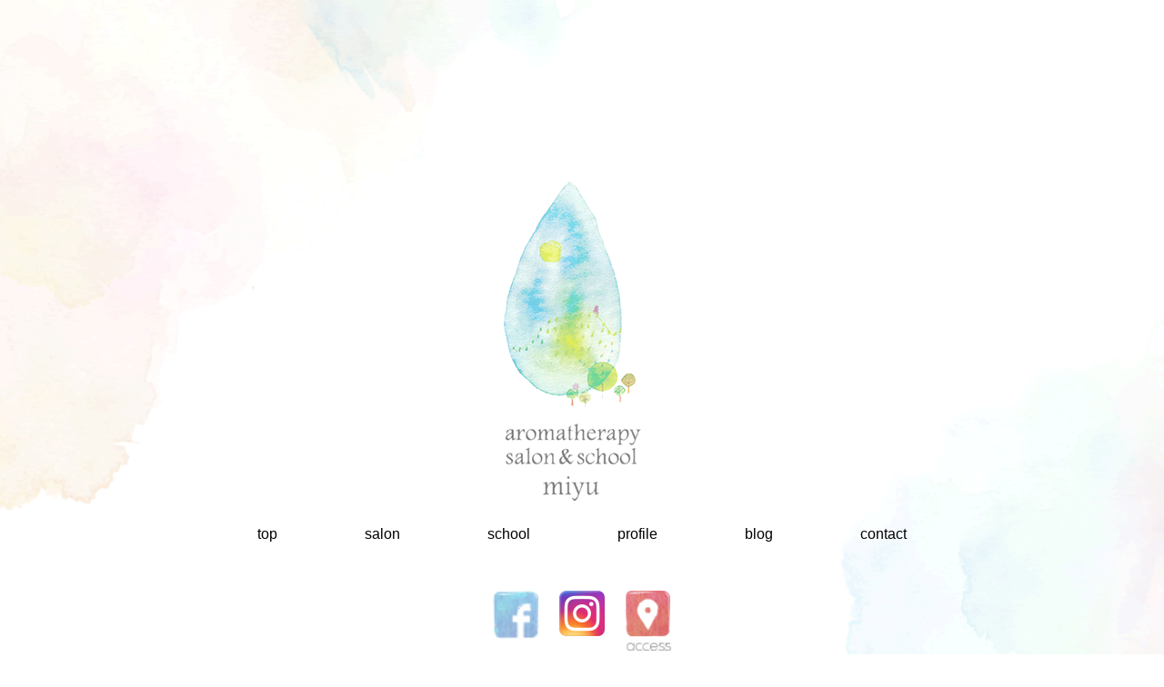

--- FILE ---
content_type: text/html; charset=UTF-8
request_url: https://aroma-miyu.jp/index.html
body_size: 5228
content:
<!DOCTYPE html>
<html lang="ja">
<head>
  <meta charset="utf-8">
  <title>アロマmiyuTOP</title>
  <meta name="description" content="アロマセラピー　サロン＆スクールmiyuは、北海道函館市のアロマサロン。英国ITECアロマセラピストによる本格的なアロマトリートメントとJAA認定のスクールです。">
<meta name="keywords" content="函館,アロマ,リラクゼーション,マッサージ,トリートメント,リフレクソロジー,アロマセラピー,アロマテラピー,スクール,サロン">
<meta property="og:site_name" content="函館でのアロマなら　アロマセラピー　サロン＆スクール　ミユ | Aromatherapy Salon & School miyu" />
<meta property="og:description" content="アロマセラピー　サロン＆スクールmiyuは、北海道函館市のアロマサロン。英国ITECアロマセラピストによる本格的なアロマトリートメントとJAA認定のスクールです。" />
<meta property="og:title" content="函館でのアロマなら　アロマセラピー　サロン＆スクール　ミユ | Aromatherapy Salon & School miyu" />
<meta property="og:type" content="website" />
<meta property="og:url" content="https://aroma-miyu.jp/index.html" />
<meta property="og:image" content="https://aroma-miyu.jp/master/common/img/ogp_aroma_miyu.jpg" />
<meta name="twitter:card" content="summary">  <link rel="shortcut icon" href="/resource/icon/favicon.ico">
  <link rel="icon" href="favicon.ico">
  <!--css-->
  <link rel="stylesheet" href="common/css/sanitize.css">
  <link rel="stylesheet" href="common/css/reset.css">
  <link rel="stylesheet" href="common/css/common.css">
  <link rel="stylesheet" href="common/css/element.css">
  <link rel="stylesheet" href="css/index.css">
  <!--/css-->
  <!--JavaScript-->
  <script src="common/js/jquery-3.1.1.min.js"></script>
  <script src="common/js/pageup.js"></script>
  <script type="text/javascript" src="js/jquery.js"></script>
  <script type="text/javascript" src="js/jquery.jfeed.js"></script>
  <script>
  function initRSSFeed(){
    jQuery.getFeed({url:'proxy.php?url=http://blog.livedoor.jp/aroma_miyu/index.rdf',success:onComplete});
    function onComplete(feed) {
      var temp = '';
      var blogLength = 4;
      console.log(feed);
      for(var i = 0; i < blogLength; i++) {
        var item = feed.items[i];
        temp += '<li class="infoMenu__content"><a href="' + item.link + '">';
        temp += '<img class="infoMenu__content__image" ' + item.img[0] + '" alt="" />';
        temp += '<p>' + item.title + '</p>';
        temp += '<span class="infoMenu__content__date">' + changeDate(item.updated) + '</span>';
        temp += '<span class="infoMenu__content__category">' + item.category + '</span></a></li>';
      }
      jQuery('#feed').append(temp);
    }
    function changeDate(str){
      var myDate=new Date(str);
      var YYYY=myDate.getFullYear();
      var MM=myDate.getMonth()+1;
      if(MM<10){MM="0"+MM;}
      var DD=myDate.getDate();
      if(DD<10){DD="0"+DD;}
      var date=YYYY+"/"+MM+"/"+DD;
      return date;
    }
  }
  </script>
  <!--/JavaScript-->
<!-- Google tag (gtag.js) -->
<script async src="https://www.googletagmanager.com/gtag/js?id=G-8RD33ES9P2"></script>
<script>
  window.dataLayer = window.dataLayer || [];
  function gtag(){dataLayer.push(arguments);}
  gtag('js', new Date());

  gtag('config', 'G-8RD33ES9P2');
</script>
</head>
<body onLoad="initRSSFeed();">

  <main class="main">
    <section class="topSection">
      <div class="inner">
        <!--背景画像01-->
        <h1><img src="common/img/main_top.png" class="mainImage"></h1>
        <nav class="navBar">
          <ul>
            <li><a href="index.html">top</a></li>
            <li><a href="salon.html">salon</a></li>
            <li><a href="school.html">school</a></li>
            <li><a href="profile.html">profile</a></li>
            <li><a href="http://blog.livedoor.jp/aroma_miyu/" target="_blank">blog</a></li>
            <li><a href="contact.html">contact</a></li>
          </ul>
        </nav>
        <ul class="snsIcons">
          <li><a href="https://www.facebook.com/miyuki.omi.5?ref=br_rs"><img src="common/img/facebook_icon.png" alt="fcaebook icon" /></a></li>
          <li><a href="https://www.instagram.com/aromamiyuhakodate/?hl=ja"><img src="common/img/instagram_icon.png" alt="instagram icon" /></a></li>
          <li><a href="#access"><img src="common/img/logo_top_accessIcon.png" alt="twitter icon" /></a></li>
        </ul>
        <div class="snsIcon2">
          <div class="line-it-button" data-lang="ja" data-type="friend" data-lineid="@aax8956z" style="display: none;"></div>
          <script src="https://www.line-website.com/social-plugins/js/thirdparty/loader.min.js" async="async" defer="defer"></script>
        </div>
      </div>
    </section>

    <section class="subSection subSection--bgsalon">
      <div class="inner">
        <h2 class="subSection__title subSection__title--whiteIcon"><img src="common/img/title_top_salon.png" alt="Salon title" /></h2>
        <p class="subSection__subTitle">アロマセラピーとエサレンボディワークのオールハンドセッション</p>
        <div class="twoColContents">
          <div class="twoColContents__inner2 leftDiscribe">
            アロマセラピーmiyuのトリートメントは<br>
            エサレン&reg;ボディワークにアロアセラピーを取り入れた癒しのオールハンドセッションです。<br>
            エサレン&reg;ボディワークプラクティショナーであり、英国ITECアロマセラピストが<br>
            コンサルテーション後、お客様のお好みと体調に応じて<br>
            精油をお選びしていきます。<br>
            使用する精油は、オーガニック農法または、野生精油を厳選。<br>
            現代人の抱える心身の不調を癒す助けとなるでしょう。<br>
            日々の生活から一瞬離れて、極上のリラクゼーションをご堪能くださいませ。
          </div>
          <div class="twoColContents__inner1 circleContents circleContents--goldFrame">
            <p class="circleContents__title">サロンメニュー</p>
            <ul class="circleContents__list" style="font-size: 1.2rem;">
              <li class="circleContents__list__item"><a href="_salon.html#body_head" class="text-links">ボディ＆ヘッド</a></li>
              <li class="circleContents__list__item"><a href="_salon.html#body_foot" class="text-links">ボディ＆リフレクソロジー</a></li>
              <li class="circleContents__list__item"><a href="_salon.html#body_face" class="text-links">ボディ＆フェイシャル</a></li>
              <li class="circleContents__list__item"><a href="_salon.html#body_work" class="text-links">アロマ エサレン&reg;ボディワーク</a></li>
              <li class="circleContents__list__item"><a href="_salon.html#bodycare" class="text-links">アロマティック ボディケア</a></li>
            </ul>
          </div>
        </div>
        <div class="btnContents">
          <a href="salon.html" class="moreBtn moreBtn--bg"><span class="moreBtn__text moreBtn--arrow">Read More</span></a>
        </div>
      </div>
    </section>

    <section class="subSection subSection--bgschool">
      <div class="inner">
        <h2 class="subSection__title subSection__title--goldIcon"><img src="common/img/title_top_school.png" alt="" /></h2>
        <p class="subSection__subTitle">アロマとボディトリートメントを総合して学べるスクール</p>
        <div class="twoColContents">
          <div class="twoColContents__inner1 circleContents circleContents--silverFrame">
            <p class="circleContents__title">クラスのご紹介</p>
            <ul class="circleContents__list">
              <li class="circleContents__list__item"><a href="school_a.html" class="text-links">アロマコーディネーター資格コース</a></li>
              <li class="circleContents__list__item"><a href="school_i.html" class="text-links">ボディトリートメントセラピスト(BTT)<br>資格コース</a></li>
              <li class="circleContents__list__item"><a href="school_j.html" class="text-links">ハンドトリートメント検定講座</a></li>
              <li class="circleContents__list__item"><a href="school_k.html" class="text-links">嗅覚反応分析士入門講座</a></li>
              <li class="circleContents__list__item"><a href="school_d.html" class="text-links">オイルボディトリートメント基礎クラス</a></li>
              <li class="circleContents__list__item"><a href="school_e.html" class="text-links">もっと究める癒しのボディワーク</a></li>
              <li class="circleContents__list__item"><a href="school_g.html" class="text-links">リフレクソロジーコース</a></li>
              <li class="circleContents__list__item"><a href="school_h.html" class="text-links">アロマフェイシャルベーシック</a></li>
            </ul>
          </div>
          <div class="twoColContents__inner2 rightDiscribe">
            アロマセラピーサロン＆スクールmiyuは、<br>
            アロマでご自分やご家族の健康をケアしたい方、<br>
            リラクゼーションをお仕事にしたい方、<br>
            アロマセラピーを現在のお仕事に取り入れたい方など、<br>
            様々な目的の方々が学べるアットホームな雰囲気のあるスクールです。<br>
            未経験の方からセラピストまで対応しています。
          </div>
        </div>
        <div class="btnContents">
          <a href="school.html" class="moreBtn moreBtn--bg"><span class="moreBtn__text moreBtn--arrow">Read More</span></a>
        </div>
      </div>
    </section>


    <section class="subSection subSection--bgblog">
      <div class="inner">
        <h2 class="subSection__title subSection__title--whiteIcon subSection__title--nSubTitle"><img src="common/img/title_top_blog.png" alt="" /></h2>
        <ul id="feed" class="infoMenu bxslider">

        </ul>
        <div class="btnContents">
          <a href="http://blog.livedoor.jp/aroma_miyu/" class="moreBtn moreBtn--aIcon" target="_blank"><span class="moreBtn__text moreBtn--arrow">Read More</span></a>
        </div>
      </div>
    </section>

    <section class="subSection subSection--bgprofile">
      <div class="inner">
        <h2 class="subSection__title subSection__title--goldIcon"><img src="common/img/title_top_profile.png" alt="" /></h2>
        <div class="subSection__subTitle subSection__profileText">
          <p class="subSection__profileText__title">アロマセラピーサロン＆スクールmiyu</p>
          <p class="subSection__profileText__name">Miyuki Omi</p>
          <p class="subSection__profileText__name">近江美幸</p>
        </div>


        <div class="twoColContents">
          <div class="twoColContents__inner2">
            <p class="leftDiscribe">
              <br><br>
              ２０代でアロマセラピーに出会い、３０歳を迎える頃、<br>
              自然療法アロマセラピーを学ぶため、単身イギリスへ渡る。<br>
              ２０００年帰国、アロマサロン＆スクールを開業。<br>
              様々なリラクゼーションやマッサージを学ぶ中、<br>
              波のようなロングストロークが特徴であるエサレン®️ボディワークと出会い、<br>
              マニュアルのない個性を大切にするセッションに魅了され、<br>
              ２０１４年エサレンプラクティショナーとなる。<br>
              函館にて、エサレンボディワーク＆アロマセラピーを融合した一期一会な<br>
              セッションを行うかたわら、アロマセラピストを育成する活動を市内、道内外で行なっている。
            </p>
          </div>
          <div class="twoColContents__inner1">
            <img src="common/img/icon_top_profile.png" alt="" />
          </div>
        </div>
        <div class="btnContents btnContents__profileBtn">
          <a href="profile.html" class="moreBtn moreBtn--bg"><span class="moreBtn__text moreBtn--arrow">Read More</span></a>
        </div>
      </div>
    </section>

    <section class="subSection subSection--bgaccess" id="access">
      <div class="inner">
        <h2 class="subSection__title subSection__title--nSubTitle subSection__title--goldIcon">
          <a href="temporary_closure.html" class="moreBtn temporary_closure">
            <img src="https://www.aroma-miyu.jp/common/img/btn_top_beforeReadmore.png" alt="">
            <span class="moreBtn__text" style="font-size:1.8rem; color:#666;">&ensp;「新北海道スタイル」安心宣言</span>
          </a>
          <style>
            .temporary_closure {
              display: flex;
              justify-content: center;
              align-items: center;
              margin-bottom: 70px;
              margin-top: 60px;
              width: 60%;
              border: 4px solid #d3ebf1;
            }
          </style>
          <img src="common/img/title_top_access.png" alt="" /></h2>
        <div class="subSection__accessText">
          <p class="subSection__accessText__mainText"><img src="common/img/text_top_access01.png" alt="" /></p>
          <p class="subSection__accessText__subText">
            なお、施術中は留守番電話になっております。<br>
            お名前、お電話番号を残して下さいますと、折り返しご連絡させていただきます。
          </p>
        </div>
        <div class="subSection__accessText">
          <p class="subSection__accessText__mainText"><img src="common/img/text_top_access02.png" alt="" /></p>
          <p class="subSection__accessText__subText">
            駐車場あり：ご予約、ご来店時に詳しい場所をご案内させていただきます。
          </p>
        </div>
        <div class="subSection__accessMap">
          <img src="common/img/map_top_access.png" alt="" />
        </div>
        <div class="btnContents btnContents--twoBtn">
          <a href="https://www.google.co.jp/maps/place/%e3%80%92040-0082+%e5%8c%97%e6%b5%b7%e9%81%93%e5%87%bd%e9%a4%a8%e5%b8%82%e7%99%bd%e9%b3%a5%e7%94%ba%ef%bc%91%ef%bc%96%e2%88%92%ef%bc%92%ef%bc%91/@41.7955552,140.7429804,17z/data=!3m1!4b1!4m5!3m4!1s0x5f9ef472a87f2ed3:0xe9efc7be87dcc361!8m2!3d41.7955552!4d140.7451691" class="moreBtn moreBtn--bg moreBtn--twoBtn" target="_blank"><span class="moreBtn__text moreBtn--arrow btnContents--accessBtn">Mapを印刷</span></a>
          <a href="https://www.google.co.jp/maps/place/%E3%80%92040-0082+%E5%8C%97%E6%B5%B7%E9%81%93%E5%87%BD%E9%A4%A8%E5%B8%82%E7%99%BD%E9%B3%A5%E7%94%BA%EF%BC%91%EF%BC%96%E2%88%92%EF%BC%92%EF%BC%91/@41.7955552,140.7429804,17z/data=!3m1!4b1!4m5!3m4!1s0x5f9ef472a87f2ed3:0xe9efc7be87dcc361!8m2!3d41.7955552!4d140.7451691" class="moreBtn moreBtn--bg moreBtn--twoBtn moreBtn--aIcon" target="_blank"><span class="moreBtn__text moreBtn--arrow btnContents--accessBtn">Google map</span></a>
        </div>
      </div>
    </section>
  </main>
  <footer class="footer">
  <div class="gotop">
    <a href="#top" class="js-gotop"><img src="common/img/pic_pagetop.png" alt="ページ最上部へ"></a>
  </div>
  <div class="footer__inner">
    <div class="footer__inner__logo">
      <a href="index.html"><img src="common/img/logo_footer.png" alt="aromatherapy salon&amp;school miyu"></a>
    </div><!-- /.footer__inner__logo -->
    <div class="footer__inner__rightBlock">
      <div class="footerLink">
        <ul class="footerLink__list">
          <li class="footerLink__list__child"><a href="index.html">top</a></li>
          <li class="footerLink__list__child"><a href="salon.html">salon</a></li>
          <li class="footerLink__list__child"><a href="school.html">school</a></li>
          <li class="footerLink__list__child"><a href="profile.html">profile</a></li>
          <li class="footerLink__list__child"><a href="http://blog.livedoor.jp/aroma_miyu/" target="_blank">blog</a></li>
          <li class="footerLink__list__child"><a href="contact.html">contact</a></li>
        </ul>
      </div><!-- /.footerLink -->
      <div class="accessBlock">
        <div class="accessBlock__left">
          <a href="tel:0138875059"><img src="common/img/footer_tel.png" alt="tel.0138-87-5059"></a>
          <p class="accessBlock__text">なお、施術中は留守番電話になっております。<br>お名前、お電話番号を残して下さいますと、<br>折り返しご連絡させていただきます。</p>
          <div class="accessBlock__left__btn">
            <a href="contact.html" class="btn"><span class="is-arrow">お問い合わせフォームへ</span></a>
          </div><!-- /.accessBlock__left__btn -->
        </div><!-- /.accessBlock__left -->
        <div class="accessBlock__right">
          <p class="accessBlock__right__add"><img src="common/img/footer_add.png" alt="add.函館市白鳥町16-21-2階"></p>
          <p class="accessBlock__text">駐車場あり／ご予約、ご来店時に<br>詳しい場所をご案内させていただきます。</p>
          <div class="accessBlock__right__btn">
            <a href="https://www.google.co.jp/maps/place/%E3%80%92040-0082+%E5%8C%97%E6%B5%B7%E9%81%93%E5%87%BD%E9%A4%A8%E5%B8%82%E7%99%BD%E9%B3%A5%E7%94%BA%EF%BC%91%EF%BC%96%E2%88%92%EF%BC%92%EF%BC%91/@41.7955552,140.7429804,17z/data=!3m1!4b1!4m5!3m4!1s0x5f9ef472a87f2ed3:0xe9efc7be87dcc361!8m2!3d41.7955552!4d140.7451691" class="btn" target="_blank"><span class="is-arrow">Google map</span></a>
          </div><!-- /.accessBlock__right__btn -->
        </div><!-- /.accessBlock__right -->
      </div><!-- /.accessBlock -->
    </div><!-- /.footer__inner__rightBlock -->
  </div><!-- /.footer__inner -->
  <div class="footer__copy">Copyright &copy;2015 Aromatherapy Salon &amp; School miyu</div>
</footer>
</body>
</html>


--- FILE ---
content_type: text/html; charset=utf-8
request_url: https://social-plugins.line.me/widget/friend?lineId=%40aax8956z&lang=ja&type=friend&id=0&origin=https%3A%2F%2Faroma-miyu.jp%2Findex.html&title=%E3%82%A2%E3%83%AD%E3%83%9EmiyuTOP&env=REAL
body_size: 866
content:
<!DOCTYPE html>
<html lang="ja">
<head>
      <meta charset="UTF-8">
      <link rel="stylesheet" type="text/css" href="https://www.line-website.com/social-plugins/css/widget.1.27.8.1.css"/>
      <script>
          window.lineIt = {"login":false,"friend":{"friendName":"アロマセラピーmiyu","invalidOa":false,"pictureUrl":"https://profile.line-scdn.net/0hpZBEeJgzL3VvPAWOWl9RCh9sLB9MTXZnSlJiQVk0c0IAWDojEFtjEQ40dkdTXD0jR1hhEVk9c0ZjL1gTcWrTQWgMcUJWCmAhQ1pplg","homeUrl":"https://timeline.line.me/user/_ddOjNzUgbeTrx_54HLvqbb4Zz376Bq2md1im9oE","timelineID":"_ddOjNzUgbeTrx_54HLvqbb4Zz376Bq2md1im9oE","friendCount":163,"userFriendStatus":{"contactStatus":{"status":"UNSPECIFIED"}},"contactStatus":{"status":"UNSPECIFIED"}}}
      </script>
</head>
<body class="ja chrome otherOs" style="width: max-content;">
<div class="btnWrap afWrap">
      <button class="btn  on" title="アロマセラピーmiyuを友だち追加できます。"><i></i><span class="label"><span class="lang">友だち追加</span></span>
      </button>
      <span class="bubble">
            <span class="article  ">
                <span class="num" title="163">163</span><a class="icon" href="https://timeline.line.me/user/_ddOjNzUgbeTrx_54HLvqbb4Zz376Bq2md1im9oE" target="_blank" title="アロマセラピーmiyuのホームで他の投稿も見ることができます。"></a>
            </span>
      </span>
</div>
</body>
<script src="https://www.line-website.com/social-plugins/js/widget/button.1.27.8.1.js" async="async" defer="defer" crossorigin="anonymous"></script>
<script src="https://www.line-website.com/social-plugins/js/lib/sentry.1.27.8.1.js" crossorigin="anonymous"></script>
</html>

--- FILE ---
content_type: text/css
request_url: https://aroma-miyu.jp/common/css/reset.css
body_size: 132
content:
body, h1, h2, h3, p {
  margin: 0;
  padding: 0;
}

body {
  font-family: "游明朝", "Yu Mincyo", YuMincho, "メイリオ", Meiryo, sans-serif;
}

ul, li {
    list-style-type: none;
    list-style: none;
    margin: 0;
    padding: 0;
}


--- FILE ---
content_type: text/css
request_url: https://aroma-miyu.jp/common/css/element.css
body_size: 1817
content:
@charset "UTF-8";
body {
  color: #525252;
  font-family: "ヒラギノ明朝 ProN W3", "HiraMinProN-W3", "游明朝", "Yu Mincho", YuMincho, "MS 明朝", MS Mincho, "メイリオ", Meiryo, sans-serif;
}

.main {
  min-width: 1200px;
}

a {
  text-decoration: none;
  color: #525252;
}

.btn {
  display: block;
  text-align: center;
  background: url(../img/bg_btn.png) center/cover no-repeat;
  padding: 20px;
  font-size: 20px;
}

.btn .is-arrow {
  position: relative;
}

.btn .is-arrow:before {
  content: url(../img/arrow_btn.png);
  margin-right: 4px;
}

.container {
  min-width: 1200px;
  margin-bottom: 50px;
}

.container:last-child {
  margin-bottom: 0;
}

.container__text {
  line-height: 1.8;
}

.container__text + .container__text {
  margin-top: 20px;
}

.container__list {
  text-align: left;
}

.container__list__child {
  margin-bottom: 8px;
}

.container__list__child:last-child {
  margin-bottom: 0;
}

.container__list__child__notes {
  display: block;
  font-size: 14px;
}

.container__subBlock + .container__subBlock {
  margin-top: 30px;
}

.subInner {
  width: 900px;
  margin: 0 auto;
  text-align: center;
}

.textLinks {
  color: #9fc7df;
}

.textLinks:hover {
  text-decoration: underline;
}

.textLinks.is-red {
  color: #de918b;
}

.header {
  width: 100%;
  min-width: 1200px;
  background: #fff;
}

.header__inner {
  width: 1200px;
  margin: 0 auto;
  padding: 0 15px;
  display: -webkit-box;
  display: -ms-flexbox;
  display: flex;
  -webkit-box-pack: start;
      -ms-flex-pack: start;
          justify-content: flex-start;
  background: url(../img/bg_header.png) top right no-repeat;
}

.header__inner__logo {
  position: relative;
  margin: 10px 0 -67px 0;
}

.header__inner__logo a {
  position: relative;
  z-index: 2;
}

.header__inner__logo:after {
  content: url(../img/bg_drip.png);
  position: absolute;
  z-index: 1;
  right: -31px;
  bottom: -19px;
}

.header__inner .gnav {
  display: -webkit-box;
  display: -ms-flexbox;
  display: flex;
  -webkit-box-align: end;
      -ms-flex-align: end;
          align-items: flex-end;
  margin-left: 80px;
}

.header__inner .gnav__list {
  display: -webkit-box;
  display: -ms-flexbox;
  display: flex;
  -webkit-box-pack: justify;
      -ms-flex-pack: justify;
          justify-content: space-between;
}

.header__inner .gnav__list__child {
  margin: 0 20px;
  font-size: 19px;
}

.header__inner .gnav__list__child a {
  display: block;
  padding: 10px;
}

.footer {
  position: relative;
  width: 100%;
  min-width: 1200px;
  margin-top: 150px;
  padding-top: 80px;
  background: rgba(240, 243, 244, 0.61);
}

.footer .gotop {
  position: absolute;
  top: -80px;
  right: 86px;
}

.footer .gotop a {
  position: relative;
  z-index: 2;
}

.footer .gotop:after {
  content: url(../img/bg_drip.png);
  position: absolute;
  z-index: 1;
  left: -89px;
  bottom: -29px;
}

.footer__inner {
  width: 1200px;
  margin: 0 auto;
  padding: 0 15px;
  display: -webkit-box;
  display: -ms-flexbox;
  display: flex;
  -webkit-box-pack: justify;
      -ms-flex-pack: justify;
          justify-content: space-between;
}

.footer__inner__rightBlock {
  margin-right: 150px;
}

.footer__inner__rightBlock .footerLink {
  position: relative;
}

.footer__inner__rightBlock .footerLink__list {
  display: -webkit-box;
  display: -ms-flexbox;
  display: flex;
  -webkit-box-pack: start;
      -ms-flex-pack: start;
          justify-content: flex-start;
  padding-bottom: 25px;
}

.footer__inner__rightBlock .footerLink__list__child {
  margin: 0 50px 0 15px;
  font-size: 22px;
}

.footer__inner__rightBlock .footerLink:after {
  content: url(../img/footer_border.png);
  position: absolute;
  bottom: 0;
}

.footer__inner__rightBlock .accessBlock {
  display: -webkit-box;
  display: -ms-flexbox;
  display: flex;
  -webkit-box-pack: justify;
      -ms-flex-pack: justify;
          justify-content: space-between;
  margin-top: 28px;
}

.footer__inner__rightBlock .accessBlock__left {
  margin-right: 40px;
}

.footer__inner__rightBlock .accessBlock__left a {
  display: block;
  margin-bottom: 4px;
}

.footer__inner__rightBlock .accessBlock__left__btn {
  margin-top: 28px;
}

.footer__inner__rightBlock .accessBlock__right__add {
  margin-bottom: 37px;
}

.footer__inner__rightBlock .accessBlock__right__btn {
  margin-top: 54px;
}

.footer__copy {
  margin-top: 55px;
  padding: 10px 0;
  font-size: 12px;
  text-align: center;
  background: url(../img/bg_copy.png) center/cover no-repeat;
}

.pageTitle {
  min-width: 1200px;
  width: 100%;
  padding: 55px 0 65px;
  background-size: cover;
  background-repeat: no-repeat;
  background-position: center;
}

.pageTitle__eng, .pageTitle__jpn {
  text-align: center;
  color: #fff;
  font-weight: normal;
}

.pageTitle__eng {
  position: relative;
  margin-bottom: 12px;
  font-size: 50px;
}

.pageTitle__eng:after {
  content: "";
  display: block;
  position: absolute;
  width: 80px;
  height: 1px;
  left: 50%;
  bottom: -1px;
  margin-left: -40px;
  background: #fff;
}

.pageTitle__jpn {
  font-size: 24px;
}

.pageTitle.is-salon {
  background-image: url(../../img/header_title_salon.png);
}

.pageTitle.is-profile {
  background-image: url(../../img/header_title_profile.png);
}

.pageTitle.is-contact {
  background-image: url(../../img/header_title_contact.png);
}

.pageTitle.is-school {
  background-image: url(../../img/header_title_school.png);
}

.pageTitle.is-schoolsub {
  background-image: url(../../img/header_title_schoolsub.png);
}

.snsList {
  width: 1200px;
  margin: 0 auto;
  padding: 8px 15px;
  text-align: right;
}

.snsList__line {
  display: inline-block;
  vertical-align: bottom;
}

.leadBlock__title {
  margin-bottom: 30px;
  letter-spacing: 3px;
}

.leadBlock__title__sub {
  font-size: 20px;
  color: #BFBFBF;
}

.leadBlock__title.is-text {
  font-size: 30px;
  letter-spacing: 3px;
  font-weight: normal;
}

.leadBlock__title.is-text__sub {
  font-size: 20px;
  color: #BFBFBF;
}

.leadBlock__text + .leadBlock__text {
  margin-top: 20px;
}

.leadBlock__text.is-attention {
  color: #f91f1f;
}

.floweringTitle {
  margin-bottom: 30px;
}

.floweringTitle__eng, .floweringTitle__jpn {
  color: #525252;
  font-weight: normal;
  line-height: 1;
}

.floweringTitle__jpn {
  font-size: 24px;
}

.floweringTitle__eng {
  font-size: 35px;
  letter-spacing: 3px;
}

.floweringTitle:before {
  content: url(../img/h3_title_before.png);
  display: block;
  margin-bottom: 5px;
}

.floweringTitle:after {
  content: url(../img/h3_title_after.png);
  display: block;
  margin-top: 13px;
}

.flexContents {
  display: -webkit-box;
  display: -ms-flexbox;
  display: flex;
  -ms-flex-pack: distribute;
      justify-content: space-around;
}

.haveImage {
  display: -webkit-box;
  display: -ms-flexbox;
  display: flex;
  -ms-flex-pack: distribute;
      justify-content: space-around;
  -webkit-box-align: center;
      -ms-flex-align: center;
          align-items: center;
}

.haveImage__image {
  width: 40%;
}

.haveImage__text {
  width: 60%;
}

.haveImage__text__child {
  text-align: left;
}

.haveImage__text__child + .haveImage__text__child {
  margin-top: 20px;
}

.decoWindow__bg {
  width: 940px;
  margin: 0 auto;
}

.decoWindow__bg:before {
  content: url(../img/bg_deco_before.png);
  display: block;
  height: 63px;
}

.decoWindow__bg:after {
  content: url(../img/bg_deco_after.png);
  display: block;
  height: 63px;
}

.decoWindow__inner {
  margin: 0 14px;
  padding: 50px 0;
  background: url(../img/bg_deco_middle.png) repeat;
}

.decoWindow__inner__text {
  text-align: center;
}

.decoWindow__inner__text:before {
  content: url(../img/icon_deco_text.png);
  position: relative;
  margin-right: 5px;
  top: 2px;
}

.decoWindow__inner__text + .decoWindow__inner__text {
  margin-top: 20px;
}
/*# sourceMappingURL=element.css.map */

--- FILE ---
content_type: text/css
request_url: https://aroma-miyu.jp/css/index.css
body_size: 1430
content:
.wrapper {
  width: 100%;
}

.inner {
  max-width: 1200px;
  margin: 0 auto;
  text-align: center;
}

.twoColContents {
  margin: 0 auto;
  display: -webkit-box;
  display: -ms-flexbox;
  display: flex;
  -webkit-box-pack: center;
  -ms-flex-pack: center;
  justify-content: center;
}

.twoColContents__inner2 {
  -webkit-flex-grow: 2;
  -webkit-box-flex: 2;
  -ms-flex-positive: 2;
  flex-grow: 2;
  -webkit-flex-shrink: 2;
  -ms-flex-negative: 2;
  flex-shrink: 2;
}

.twoColContents__inner1 {
  -webkit-flex-grow: 1;
  -webkit-box-flex: 1;
  -ms-flex-positive: 1;
  flex-grow: 1;
  -webkit-flex-shrink: 1;
  -ms-flex-negative: 1;
  flex-shrink: 1;
}

.oneColContents {
  margin: 0 auto;
  width: 80%;
  text-align: center;
}

a {
  text-decoration: none;
}

a:link {
  color: #000;
}

a:visited {
  color: #000;
}

.topSection {
  background: url(../common/img/bg_top_01.png) no-repeat;
  background-size: 100% 100%;
  padding: 200px 0 100px 0;
  margin: 0 0 -70px 0;
  min-width: 1200px;
}

.mainImage {
  display: block;
  margin: auto;
  margin-bottom: 25px;
}

.navBar {
  margin-bottom: 50px;
}

.navBar ul {
  display: -webkit-box;
  display: -ms-flexbox;
  display: flex;
  -webkit-justify-content: center;
  -webkit-box-pack: center;
  -ms-flex-pack: center;
  justify-content: center;
  -webkit-flex-wrap: nowrap;
  -ms-flex-wrap: nowrap;
  flex-wrap: nowrap;
  -webkit-align-items: stretch;
  -webkit-box-align: stretch;
  -ms-flex-align: stretch;
  align-items: stretch;
}

.navBar ul li {
  padding: 0 4%;
  text-align: center;
}

.snsIcons {
  display: -webkit-box;
  display: -ms-flexbox;
  display: flex;
  -webkit-justify-content: space-between;
  -webkit-box-pack: justify;
  -ms-flex-pack: justify;
  justify-content: space-between;
  -webkit-flex-wrap: wrap;
  -ms-flex-wrap: wrap;
  flex-wrap: wrap;
  -webkit-align-items: stretch;
  -webkit-box-align: stretch;
  -ms-flex-align: stretch;
  align-items: stretch;
  width: 200px;
  margin: 0 auto;
}

.snsIcons li {
  width: 50px;
  margin: 0 1%;
}

.snsIcons li img {
  width: 100%;
}

.snsIcon2 {
  margin-top: 15px;
}

.infoMenu {
  display: -webkit-box;
  display: -ms-flexbox;
  display: flex;
  -webkit-justify-content: space-between;
  -webkit-box-pack: justify;
  -ms-flex-pack: justify;
  justify-content: space-between;
  -webkit-flex-wrap: nowrap;
  -ms-flex-wrap: nowrap;
  flex-wrap: nowrap;
  -webkit-align-items: center;
  -webkit-box-align: center;
  -ms-flex-align: center;
  align-items: center;
  margin-bottom: 80px;
  padding: 0 100px;
}

.infoMenu__content {
  width: 230px;
  background-color: #FFF;
  overflow: hidden;
  position: relative;
  padding: 0 0 20px 0;
}

.infoMenu__content__image {
  width: 100%;
  height: 200px;
  object-fit: cover;
}

.infoMenu__content p {
  font-size: 1rem;
  width: 98%;
  height: 80px;
  margin: 0 auto;
  padding: 12px 3%;
  text-align: left;
  padding-bottom: 60px;
  border-bottom: solid 1px #EEE;
}

.infoMenu__content__date {
  float: left;
  margin: 0 0 0 5px;
}

.infoMenu__content__category {
  float: right;
  color: #5de;
  margin: 0 5px 0 0;
}

.infoMenu__content:after {
  display: block;
  width: 15px;
  height: 12px;
  position: absolute;
  bottom: 5px;
  right: 5px;
  content: "";
  background: url(../common/img/btn_top_afterReadmore.png) no-repeat;
}

.subSection {
  padding: 100px 0;
  margin: -70px 0 0 0;
  min-width: 1200px;
}

.subSection--bgsalon {
  background: url(../common/img/bg_top_02.png) center top/cover no-repeat;
  margin: 0 auto;
}

.subSection--bgschool {
  background: url(../common/img/bg_top_03.png) center top/cover no-repeat;
}

.subSection--bgblog {
  background: url(../common/img/bg_top_04.png) center top/cover no-repeat;
}

.subSection--bgprofile {
  background: url(../common/img/bg_top_05.png) center top/cover no-repeat;
}

.subSection--bgaccess {
  background: url(../common/img/bg_top_06.png) center top/cover no-repeat;
}

.subSection__title {
  text-align: center;
  margin: 0 0 20px 0;
}

.subSection__title--nSubTitle {
  margin: 0 0 80px 0;
}

.subSection__title--whiteIcon::before {
  display: block;
  text-align: center;
  width: 100%;
  margin: 0 0 20px 0;
  content: url(../common/img/before_top_title_white.png);
}

.subSection__title--goldIcon::before {
  display: block;
  text-align: center;
  width: 100%;
  margin: 0 0 20px 0;
  content: url(../common/img/before_top_title_gold.png);
}

.subSection__subTitle {
  text-align: center;
  font-size: 1.5rem;
  margin: 0 0 50px 0;
}

.subSection__profileText__title {
  font-size: 1.2rem;
}

.subSection__profileText__name {
  font-size: 1.5rem;
}

.subSection__accessText {
  text-align: center;
  margin: 0 0 25px 0;
}

.subSection__accessText__mainText {
  margin: 0 0 10px 0;
}

.subSection__accessText__subText {
  font-size: 1.2rem;
  line-height: 35px;
}

.subSection__accessMap {
  margin: 0 auto 50px auto;
}

.btnContents {
  width: 30%;
  margin: 0 auto;
  position: relative;
}

.btnContents--twoBtn {
  width: 1100px;
  display: -webkit-box;
  display: -ms-flexbox;
  display: flex;
  -webkit-justify-content: flex-start;
  -webkit-box-pack: start;
  -ms-flex-pack: start;
  justify-content: flex-start;
  -webkit-flex-wrap: nowrap;
  -ms-flex-wrap: nowrap;
  flex-wrap: nowrap;
  -webkit-align-items: stretch;
  -webkit-box-align: stretch;
  -ms-flex-align: stretch;
  align-items: stretch;
}

.btnContents__accessBtn {
  margin: 0;
}

.btnContents__profileBtn {
  margin-top: 50px;
}

.leftDiscribe {
  margin: 0 -70px 0 0;
  line-height: 35px;
  font-size: 18px;
  text-align: left;
  margin: 0 -70px 0 0;
}

.rightDiscribe {
  margin: 0 -70px 0 0;
  line-height: 35px;
  font-size: 18px;
  text-align: right;
  margin: 0 0 -70px 0;
}

.circleContents {
  background-size: contain;
  text-align: center;
  width: 382px;
  height: 382px;
}

.circleContents__title {
  font-size: 2rem;
  margin: 70px 0 10px 0;
}

.circleContents__list {
  color: #08C;
}

.circleContents--goldFrame {
  background: url(../common/img/bg_top_goldCircle.png) center/contain no-repeat;
}

.circleContents--silverFrame {
  background: url(../common/img/bg_top_silverCircle.png) center/contain no-repeat;
}

.moreBtn {
  display: block;
  position: relative;
  padding: 20px 6%;
  margin: 0 auto;
  text-align: center;
  background: url(../common/img/btn_top_bgBrown.png) center/cover no-repeat;
}

.moreBtn--twoBtn {
  padding: 20px 16%;
}

.moreBtn__text {
  font-size: 1.2rem;
}

.moreBtn--arrow::before {
  content: url(../common/img/btn_top_beforeReadmore.png);
}

.moreBtn--bg {
  background: url(../common/img/btn_top_readMore.png) center/cover no-repeat;
}

.moreBtn--aIcon::after {
  display: block;
  width: 15px;
  height: 12px;
  position: absolute;
  bottom: 5px;
  right: 5px;
  content: "";
  background: url(../common/img/btn_top_afterReadmore.png) no-repeat;
}

.text-links {
  color: #08C;
}

.text-links:link, .text-links:active, .text-links:hover, .text-links:visited {
  color: #08C;
}


--- FILE ---
content_type: application/javascript
request_url: https://aroma-miyu.jp/js/jquery.jfeed.js
body_size: 1288
content:
/* jFeed : jQuery feed parser plugin
 * Copyright (C) 2007 Jean-François Hovinne - http://www.hovinne.com/
 * Dual licensed under the MIT (MIT-license.txt)
 * and GPL (GPL-license.txt) licenses.
 */

jQuery.getFeed = function(options) {

    options = jQuery.extend({

        url: null,
        data: null,
        cache: true,
        success: null,
        failure: null,
        error: null,
        global: true

    }, options);

    if (options.url) {

        if (jQuery.isFunction(options.failure) && jQuery.type(options.error)==='null') {
          // Handle legacy failure option
          options.error = function(xhr, msg, e){
            options.failure(msg, e);
          }
        } else if (jQuery.type(options.failure) === jQuery.type(options.error) === 'null') {
          // Default error behavior if failure & error both unspecified
          options.error = function(xhr, msg, e){
            window.console&&console.log('getFeed failed to load feed', xhr, msg, e);
          }
        }

        return $.ajax({
            type: 'GET',
            url: options.url,
            data: options.data,
            cache: options.cache,
            dataType: (jQuery.browser.msie) ? "text" : "xml",
            success: function(xml) {
                var feed = new JFeed(xml);
                if (jQuery.isFunction(options.success)) options.success(feed);
            },
            error: options.error,
            global: options.global
        });
    }
};

function JFeed(xml) {
    if (xml) this.parse(xml);
}
;

JFeed.prototype = {

    type: '',
    version: '',
    title: '',
    link: '',
    description: '',
    parse: function(xml) {

        if (jQuery.browser.msie) {
            var xmlDoc = new ActiveXObject("Microsoft.XMLDOM");
            xmlDoc.loadXML(xml);
            xml = xmlDoc;
        }

        if (jQuery('channel', xml).length == 1) {

            this.type = 'rss';
            var feedClass = new JRss(xml);

        } else if (jQuery('feed', xml).length == 1) {

            this.type = 'atom';
            var feedClass = new JAtom(xml);
        }

        if (feedClass) jQuery.extend(this, feedClass);
    }
};

function JFeedItem() {};

JFeedItem.prototype = {

    title: '',
    link: '',
    description: '',
    updated: '',
    id: '',
    category: '',
    author: '',
    img: '',
};

function JAtom(xml) {
    this._parse(xml);
};

JAtom.prototype = {

    _parse: function(xml) {

        var channel = jQuery('feed', xml).eq(0);

        this.version = '1.0';
        this.title = jQuery(channel).find('title:first').text();
        this.link = jQuery(channel).find('link:first').attr('href');
        this.description = jQuery(channel).find('subtitle:first').text();
        this.language = jQuery(channel).attr('xml:lang');
        this.updated = jQuery(channel).find('updated:first').text();

        this.items = new Array();

        var feed = this;

        jQuery('entry', xml).each( function() {

            var item = new JFeedItem();

            item.title = jQuery(this).find('title').eq(0).text();
            item.link = jQuery(this).find('link').eq(0).attr('href');
            item.description = jQuery(this).find('content').eq(0).text();
            item.updated = jQuery(this).find('updated').eq(0).text();
            item.id = jQuery(this).find('id').eq(0).text();
            item.category = jQuery(this).find('category').eq(0).text();
            item.author = jQuery(this).find('name').eq(0).text();

            feed.items.push(item);
        });
    }
};

function JRss(xml) {
    this._parse(xml);
};

JRss.prototype  = {

    _parse: function(xml) {

        if(jQuery('rss', xml).length == 0) this.version = '1.0';
        else this.version = jQuery('rss', xml).eq(0).attr('version');

        var channel = jQuery('channel', xml).eq(0);

        this.title = jQuery(channel).find('title:first').text();
        this.link = jQuery(channel).find('link:first').text();
        this.description = jQuery(channel).find('description:first').text();
        this.language = jQuery(channel).find('language:first').text();
        this.updated = jQuery(channel).find('lastBuildDate:first').text();

        this.items = new Array();

        var feed = this;

        jQuery('item', xml).each( function() {

            var item = new JFeedItem();

            item.title = jQuery(this).find('title').eq(0).text();
            item.link = jQuery(this).find('link').eq(0).text();
            item.description = jQuery(this).find('description').eq(0).text();
            item.updated = jQuery(this).find('[nodeName="dc:date"]').eq(0).text();
            item.id = jQuery(this).find('guid').eq(0).text();
            item.category = jQuery(this).find('[nodeName="dc:subject"]').eq(0).text();
            item.img = jQuery(this).find('[nodeName="content:encoded"]').text().match(/(src="https:){1}[\S_-]+((\.png)|(\.jpg)|(\.JPG))/);
            feed.items.push(item);
        });
    }
};


--- FILE ---
content_type: application/xml
request_url: https://aroma-miyu.jp/proxy.php?url=http://blog.livedoor.jp/aroma_miyu/index.rdf
body_size: 13409
content:
<?xml version="1.0" encoding="UTF-8"?>
<rdf:RDF
 xmlns:rdf="http://www.w3.org/1999/02/22-rdf-syntax-ns#"
 xmlns="http://purl.org/rss/1.0/"
 xmlns:content="http://purl.org/rss/1.0/modules/content/"
 xmlns:taxo="http://purl.org/rss/1.0/modules/taxonomy/"
 xmlns:dc="http://purl.org/dc/elements/1.1/"
 xmlns:syn="http://purl.org/rss/1.0/modules/syndication/"
 xmlns:admin="http://webns.net/mvcb/"
 xmlns:atom="http://www.w3.org/2005/Atom"
>
<channel rdf:about="http://blog.livedoor.jp/aroma_miyu/">
<title>函館アロマ サロン＆スクールmiyu</title>
<link>http://blog.livedoor.jp/aroma_miyu/</link>
<description>アロマセラピスト　アロマインストラクター　miyuのブログ
函館市　白鳥町の　予約制アロマサロン　
少人数制　アロマスクール
アロマコーディネーター、メディカルアロマセラピスト、
アロマフェイシャル、アロママッサージ　ロミロミ
エサレンRボディワークプラクティショナー


</description>
<dc:language>ja</dc:language>
<admin:generatorAgent rdf:resource="http://blog.livedoor.com/?v=2.0" />
<atom:link rel="hub" href="http://pubsubhubbub.appspot.com" />
<items>
 <rdf:Seq>
  <rdf:li rdf:resource="http://blog.livedoor.jp/aroma_miyu/archives/53574965.html" />
  <rdf:li rdf:resource="http://blog.livedoor.jp/aroma_miyu/archives/53574967.html" />
  <rdf:li rdf:resource="http://blog.livedoor.jp/aroma_miyu/archives/53574966.html" />
  <rdf:li rdf:resource="http://blog.livedoor.jp/aroma_miyu/archives/53574968.html" />
  <rdf:li rdf:resource="http://blog.livedoor.jp/aroma_miyu/archives/53574969.html" />
  <rdf:li rdf:resource="http://blog.livedoor.jp/aroma_miyu/archives/53574970.html" />
  <rdf:li rdf:resource="http://blog.livedoor.jp/aroma_miyu/archives/53573567.html" />
  <rdf:li rdf:resource="http://blog.livedoor.jp/aroma_miyu/archives/53573566.html" />
  <rdf:li rdf:resource="http://blog.livedoor.jp/aroma_miyu/archives/53573568.html" />
  <rdf:li rdf:resource="http://blog.livedoor.jp/aroma_miyu/archives/53573570.html" />
 </rdf:Seq>
</items>
</channel>
<item rdf:about="http://blog.livedoor.jp/aroma_miyu/archives/53574965.html">
<title>◇1月ご予約可能スケジュールお知らせ</title>
<link>http://blog.livedoor.jp/aroma_miyu/archives/53574965.html</link>
<description>アロマサロン＆セラピスト養成スクールmiyuのブログです。いつもありがとうございます♪今月のご予約可能日をお知らせします。前回お知らせしたヘッドのスペシャルコースも🉑ですもちろん通常メニューも！19日（月）16時 20日（火）12時 22日（木）12時～19時（最終入店）...</description>
<dc:creator>aroma_miyu</dc:creator>
<dc:date>2026-01-18T18:30:00+09:00</dc:date>
<dc:subject>サロンご予約可能スケジュール</dc:subject>
<content:encoded><![CDATA[<p class="p2" style="font-width: normal; line-height: normal;"><font color="#333333" face="Arial"><span style="font-size: 14px; -webkit-text-size-adjust: none;"><a href="https://www.aroma-miyu.jp/SP/" title="https://www.aroma-miyu.jp/SP/">アロマサロン＆セラピスト養成スクールmiyu</a>のブログです。いつもありがとうございます♪</span></font></p><p class="p2" style="font-width: normal; line-height: normal;"><a href="https://livedoor.blogimg.jp/aroma_miyu/imgs/6/f/6fdf0f7f.jpg" target="_blank"><img src="https://livedoor.blogimg.jp/aroma_miyu/imgs/6/f/6fdf0f7f-s.jpg" width="300" height="400" alt="IMG_0730" id="52484336" class="pict"></a></p><br><p class="p2" style="font-width: normal; line-height: normal;"><br></p><p class="p2" style="font-width: normal; line-height: normal;"></p><p class="p2" style="font-width: normal; line-height: normal;"><span style="-webkit-text-size-adjust: auto;">今月のご予約可能日をお知らせします。</span></p><p class="p2" style="font-width: normal; line-height: normal;"><br></p><p class="p2" style="font-width: normal; line-height: normal;"><span style="-webkit-text-size-adjust: auto;">前回お知らせしたヘッドのスペシャルコースも&#127569;です</span></p><p class="p2" style="font-width: normal; line-height: normal;"><span style="-webkit-text-size-adjust: auto;"><br></span></p><p class="p2" style="font-width: normal; line-height: normal;"><span style="-webkit-text-size-adjust: auto;">もちろん通常メニューも！</span></p><p class="p2" style="font-width: normal; line-height: normal;"><span style="-webkit-text-size-adjust: auto;"><br></span></p><p class="p2" style="font-width: normal; line-height: normal;"><span style="-webkit-text-size-adjust: auto;">19日（月）16時&nbsp;</span></p><p class="p2" style="font-width: normal; line-height: normal;"><span style="-webkit-text-size-adjust: auto;">20日（火）12時&nbsp;</span></p><p class="p2" style="font-width: normal; line-height: normal;"><span style="-webkit-text-size-adjust: auto;">22日（木）12時～19時（最終入店）&nbsp;</span></p><p class="p2" style="font-width: normal; line-height: normal;"><span style="-webkit-text-size-adjust: auto;">23日（金）16時&nbsp;</span></p><p class="p2" style="font-width: normal; line-height: normal;"><span style="-webkit-text-size-adjust: auto;">27日（</span><span style="-webkit-text-size-adjust: auto;">火）12時&nbsp;</span></p><p class="p2" style="font-width: normal; line-height: normal;"><span style="-webkit-text-size-adjust: auto;">29日（木）12時～19時&nbsp;</span></p><p class="p2" style="font-width: normal; line-height: normal;"><span style="-webkit-text-size-adjust: auto;">30日（金）16時&nbsp;</span></p><p class="p2" style="font-width: normal; line-height: normal;"><span style="-webkit-text-size-adjust: auto;"><br></span></p><p class="p2" style="font-width: normal; line-height: normal;"><span style="-webkit-text-size-adjust: auto;">そして、スクールの各コースの説明会を</span></p><p class="p2" style="font-width: normal; line-height: normal;"><span style="-webkit-text-size-adjust: auto;"><br></span></p><p class="p2" style="font-width: normal; line-height: normal;"><span style="-webkit-text-size-adjust: auto;">今年は zoomとご来店の形でお一人ずつ</span></p><p class="p2" style="font-width: normal; line-height: normal;"><span style="-webkit-text-size-adjust: auto;"><br></span></p><p class="p2" style="font-width: normal; line-height: normal;"><span style="-webkit-text-size-adjust: auto;">個別に行なっています。&nbsp;</span></p><p class="p2" style="font-width: normal; line-height: normal;"><span style="-webkit-text-size-adjust: auto;"><br></span></p><p class="p2" style="font-width: normal; line-height: normal;"><span style="-webkit-text-size-adjust: auto;">どうぞお気軽にお声掛けくださいね☆☆&nbsp;</span></p><p class="p2" style="font-width: normal; line-height: normal;"><span style="-webkit-text-size-adjust: auto;"><br></span></p><p class="p2" style="font-width: normal; line-height: normal;"><br></p><p class="p2" style="font-width: normal; line-height: normal;"><span style="-webkit-text-size-adjust: auto;"><br></span></p>公式ラインはこちらから&#10145;&#65039;<a href="https://lin.ee/Lruusv3">&nbsp;https://lin.ee/Lruusv3</a><br>インスタグラムはこちら&#10145;&#65039;<a href="https://www.instagram.com/aromamiyuhakodate?igsh=MWY5a2dsZ2xiano2dA%3D%3D&utm_source=qr">&nbsp;https://www.instagram.com/aromamiyuhakodate?igsh=MWY5a2dsZ2xiano2dA%3D%3D&utm_source=qr</a><br><p class="p2" style="font-width: normal; line-height: normal;"><span style="caret-color: rgb(51, 51, 51); color: rgb(51, 51, 51); font-family: Arial; font-size: 14px; -webkit-text-size-adjust: none;">……………………………………………………</span><br></p><p class="p2" style="font-width: normal; line-height: normal;"><br></p><p class="p2" style="font-width: normal; line-height: normal;"></p>《スクール》<br>随時受付中です<br><br><b>●AFR（アロマフェイシャルリラックス）</b><br>JAA認定のフェイシャルコースが始まりました。<br><a href="http://blog.livedoor.jp/aroma_miyu/archives/53548881.html">内容は、ホームページにはまだコース説明反映されていませんのでこちらのブログページに書きました<br>→こちら</a><br><br class="Apple-interchange-newline" style="-webkit-text-size-adjust: auto;">&#9899;&#65038;ＪＡＡボディトリートメントセラピストコース<br>初めてでも、基礎からきっちり学ぶ<br><a href="https://www.aroma-miyu.jp/SP/school_i.html">→こちら</a><font color="#333333" face="Arial"><span style="font-size: 14px; -webkit-text-size-adjust: none;"><br><br></span></font>●ＪＡＡアロマコーディネーター資格コース<br>アロマの知識で生活を楽しく豊かに<br>セラピストの周辺知識にも活用<br><a href="https://www.aroma-miyu.jp/SP/school_a.html">→こちら<br></a><br><p class="p2" style="font-width: normal; line-height: normal;"></p><p class="p2" style="font-width: normal; line-height: normal;"></p><span style="caret-color: rgb(51, 51, 51); color: rgb(51, 51, 51); font-family: Arial; font-size: 14px; -webkit-text-size-adjust: none;">……………………………………&nbsp;………………<br></span><span style="background-color: rgba(255, 255, 255, 0);">《サロン》<br></span><span style="-webkit-text-size-adjust: auto;">&#127568;次月予約の早割よりお得で、 お好きな頻度で<br>予約できるプレミアムチケット<br>&nbsp;【1番人気100分コース10回券 110,000円】<br>&nbsp;（1回13,000円なので、2万円引きです）<br><br></span><span style="caret-color: rgb(51, 51, 51); color: rgb(51, 51, 51); font-family: Arial; font-size: 14px; -webkit-text-size-adjust: none;"><br></span><div style="margin: 0px; padding: 0px; overflow-wrap: break-word;"><div style="caret-color: rgb(51, 51, 51); color: rgb(51, 51, 51); font-family: Arial; font-size: 14px; -webkit-text-size-adjust: none; margin: 0px; padding: 0px; overflow-wrap: break-word;"><div style="margin: 0px; padding: 0px; overflow-wrap: break-word;"><div style="margin: 0px; padding: 0px; overflow-wrap: break-word;"><div style="margin: 0px; padding: 0px; overflow-wrap: break-word;"><div style="margin: 0px; padding: 0px; overflow-wrap: break-word;"><div style="margin: 0px; padding: 0px; overflow-wrap: break-word;"><div style="margin: 0px; padding: 0px; overflow-wrap: break-word;"><div style="margin: 0px; padding: 0px; overflow-wrap: break-word;"><div style="margin: 0px; padding: 0px; overflow-wrap: break-word;"><b>&#9899;&#65038;アロマティックエサレン ボディトリートメント</b></div><div style="margin: 0px; padding: 0px; overflow-wrap: break-word;"><b>80分　100分　120分　</b><b>の3コース</b></div><div style="margin: 0px; padding: 0px; overflow-wrap: break-word;">詳しくは<a href="https://www.aroma-miyu.jp/SP/salon.html" title="https://www.aroma-miyu.jp/SP/salon.html">→こちらからご確認くださいませ。</a></div><div style="margin: 0px; padding: 0px; overflow-wrap: break-word;"><div style="margin: 0px; padding: 0px; overflow-wrap: break-word;"><div style="margin: 0px; padding: 0px; overflow-wrap: break-word;"><div style="margin: 0px; padding: 0px; overflow-wrap: break-word;"><div style="margin: 0px; padding: 0px; overflow-wrap: break-word;"><div style="margin: 0px; padding: 0px; overflow-wrap: break-word;"><div style="margin: 0px; padding: 0px; overflow-wrap: break-word;"><br><span style="background-color: rgba(255, 255, 255, 0);">ご予約お問い合わせは</span><a href="https://www.aroma-miyu.jp/contact.html" target="_blank" title="" style="background-color: rgba(255, 255, 255, 0); outline: 0px;">⇒こちらからお願い致します。</a><br><br></div><div style="-webkit-text-size-adjust: auto;"><div style="-webkit-text-size-adjust: 100%;"><span style="background-color: rgba(255, 255, 255, 0);">●●●●●●●●●●●●●●●●●●●●●●●●●●●●●●●●●●●●●●</span><div style="margin: 0px; padding: 0px; overflow-wrap: break-word; -webkit-text-size-adjust: none;"><b style="background-color: rgba(255, 255, 255, 0);">函館アロマセラピーサロン＆スクールmiyu</b><br><span style="background-color: rgba(255, 255, 255, 0);"><br>不定休<br><br>駐車スペースあり<br><br>サロンは女性専用<br><br>１２時～１９時<br><br>函館市白鳥町１６－２１<br><br></span></div><div style="margin: 0px; padding: 0px; overflow-wrap: break-word; -webkit-text-size-adjust: none;"><span style="background-color: rgba(255, 255, 255, 0);">０１３８－８７－５０５９</span></div><div style="margin: 0px; padding: 0px; overflow-wrap: break-word; -webkit-text-size-adjust: none;"><span style="background-color: rgba(255, 255, 255, 0);"><br>●●●●●●●●●●●●●●●●●●●●●●●●●●●●●●●●●●●●●●●</span></div></div></div></div></div></div></div></div></div></div></div></div></div></div></div></div></div></div><br class="Apple-interchange-newline" style="-webkit-text-size-adjust: auto;">
]]>
</content:encoded>
</item>
<item rdf:about="http://blog.livedoor.jp/aroma_miyu/archives/53574967.html">
<title>◇香りで寄り添う</title>
<link>http://blog.livedoor.jp/aroma_miyu/archives/53574967.html</link>
<description>アロマサロン＆セラピスト養成スクールmiyuのブログです。いつもありがとうございます♪ご自宅でセルフマッサージをする時、植物オイルに精油を混ぜてアロママッサージできます。精油を入れないでもオイルマッサージはできますが、精油を使うと何倍も気持ち良いし、困りごと...</description>
<dc:creator>aroma_miyu</dc:creator>
<dc:date>2026-01-14T12:08:00+09:00</dc:date>
<dc:subject>アロマ　精油</dc:subject>
<content:encoded><![CDATA[<p class="p2" style="font-width: normal; line-height: normal;"><font color="#333333" face="Arial"><span style="font-size: 14px; -webkit-text-size-adjust: none;"><a href="https://www.aroma-miyu.jp/SP/" title="https://www.aroma-miyu.jp/SP/">アロマサロン＆セラピスト養成スクールmiyu</a>のブログです。いつもありがとうございます♪</span></font></p><p class="p2" style="font-width: normal; line-height: normal;"></p><p class="p2" style="font-width: normal; line-height: normal;"><a href="https://livedoor.blogimg.jp/aroma_miyu/imgs/f/f/ff9aae0b.jpg" target="_blank"><img src="https://livedoor.blogimg.jp/aroma_miyu/imgs/f/f/ff9aae0b-s.jpg" width="300" height="400" alt="IMG_0075" id="52483929" class="pict"></a></p><br>ご自宅でセルフマッサージをする時、<br><br>植物オイルに精油を混ぜて<br><br>アロママッサージできます。<br><br>精油を入れないでも<br><br>オイルマッサージはできますが、<br><br>精油を使うと何倍も気持ち良いし、<br><br>困りごとに合わせて適した精油を選ぶことで<br><br>症状の軽減も期待できます。<br><br>精油には精神的だけでなく<br><br>身体的にもそれぞれ得意な仕事があり<br><br>流れを良くする、滞りを取る、温める、など<br><br>マッサージする時にも役に立ちそうな<br><br>効果も大。<br><br>どの精油をどのくらいの濃度で混ぜるかなど、<br><br>安全性と効能などは<br><br>アロマセラピーを座学で学ぶ事ができます。<br><br>香りの勉強は学びであり、生活を豊かにします。<br><br>そして周りに少し困っていそうな人がいた時<br><br>手を差し伸べるかわりに、香りをそっと贈る。<br><br>どんな言葉よりも<br><br>温かい寄り添いになるでしょう。<br><br><br><br><br>公式ラインはこちらから&#10145;&#65039;<a href="https://lin.ee/Lruusv3">&nbsp;https://lin.ee/Lruusv3</a><br>インスタグラムはこちら&#10145;&#65039;<a href="https://www.instagram.com/aromamiyuhakodate?igsh=MWY5a2dsZ2xiano2dA%3D%3D&utm_source=qr">&nbsp;https://www.instagram.com/aromamiyuhakodate?igsh=MWY5a2dsZ2xiano2dA%3D%3D&utm_source=qr</a><br><p class="p2" style="font-width: normal; line-height: normal;"><span style="caret-color: rgb(51, 51, 51); color: rgb(51, 51, 51); font-family: Arial; font-size: 14px; -webkit-text-size-adjust: none;">……………………………………………………</span><br></p><p class="p2" style="font-width: normal; line-height: normal;"><br></p><p class="p2" style="font-width: normal; line-height: normal;"></p>《スクール》<br>随時受付中です<br><br><b>●AFR（アロマフェイシャルリラックス）</b><br>JAA認定のフェイシャルコースが始まりました。<br><a href="http://blog.livedoor.jp/aroma_miyu/archives/53548881.html">内容は、ホームページにはまだコース説明反映されていませんのでこちらのブログページに書きました<br>→こちら</a><br><br class="Apple-interchange-newline" style="-webkit-text-size-adjust: auto;">&#9899;&#65038;ＪＡＡボディトリートメントセラピストコース<br>初めてでも、基礎からきっちり学ぶ<br><a href="https://www.aroma-miyu.jp/SP/school_i.html">→こちら</a><font color="#333333" face="Arial"><span style="font-size: 14px; -webkit-text-size-adjust: none;"><br><br></span></font>●ＪＡＡアロマコーディネーター資格コース<br>アロマの知識で生活を楽しく豊かに<br>セラピストの周辺知識にも活用<br><a href="https://www.aroma-miyu.jp/SP/school_a.html">→こちら<br></a><br><p class="p2" style="font-width: normal; line-height: normal;"></p><p class="p2" style="font-width: normal; line-height: normal;"></p><span style="caret-color: rgb(51, 51, 51); color: rgb(51, 51, 51); font-family: Arial; font-size: 14px; -webkit-text-size-adjust: none;">……………………………………&nbsp;………………<br></span><span style="background-color: rgba(255, 255, 255, 0);">《サロン》<br></span><span style="-webkit-text-size-adjust: auto;">&#127568;次月予約の早割よりお得で、 お好きな頻度で<br>予約できるプレミアムチケット<br>&nbsp;【1番人気100分コース10回券 110,000円】<br>&nbsp;（1回13,000円なので、2万円引きです）<br><br></span><span style="caret-color: rgb(51, 51, 51); color: rgb(51, 51, 51); font-family: Arial; font-size: 14px; -webkit-text-size-adjust: none;"><br></span><div style="margin: 0px; padding: 0px; overflow-wrap: break-word;"><div style="caret-color: rgb(51, 51, 51); color: rgb(51, 51, 51); font-family: Arial; font-size: 14px; -webkit-text-size-adjust: none; margin: 0px; padding: 0px; overflow-wrap: break-word;"><div style="margin: 0px; padding: 0px; overflow-wrap: break-word;"><div style="margin: 0px; padding: 0px; overflow-wrap: break-word;"><div style="margin: 0px; padding: 0px; overflow-wrap: break-word;"><div style="margin: 0px; padding: 0px; overflow-wrap: break-word;"><div style="margin: 0px; padding: 0px; overflow-wrap: break-word;"><div style="margin: 0px; padding: 0px; overflow-wrap: break-word;"><div style="margin: 0px; padding: 0px; overflow-wrap: break-word;"><div style="margin: 0px; padding: 0px; overflow-wrap: break-word;"><b>&#9899;&#65038;アロマティックエサレン ボディトリートメント</b></div><div style="margin: 0px; padding: 0px; overflow-wrap: break-word;"><b>80分　100分　120分　</b><b>の3コース</b></div><div style="margin: 0px; padding: 0px; overflow-wrap: break-word;">詳しくは<a href="https://www.aroma-miyu.jp/SP/salon.html" title="https://www.aroma-miyu.jp/SP/salon.html">→こちらからご確認くださいませ。</a></div><div style="margin: 0px; padding: 0px; overflow-wrap: break-word;"><div style="margin: 0px; padding: 0px; overflow-wrap: break-word;"><div style="margin: 0px; padding: 0px; overflow-wrap: break-word;"><div style="margin: 0px; padding: 0px; overflow-wrap: break-word;"><div style="margin: 0px; padding: 0px; overflow-wrap: break-word;"><div style="margin: 0px; padding: 0px; overflow-wrap: break-word;"><div style="margin: 0px; padding: 0px; overflow-wrap: break-word;"><br><span style="background-color: rgba(255, 255, 255, 0);">ご予約お問い合わせは</span><a href="https://www.aroma-miyu.jp/contact.html" target="_blank" title="" style="background-color: rgba(255, 255, 255, 0); outline: 0px;">⇒こちらからお願い致します。</a><br><br></div><div style="-webkit-text-size-adjust: auto;"><div style="-webkit-text-size-adjust: 100%;"><span style="background-color: rgba(255, 255, 255, 0);">●●●●●●●●●●●●●●●●●●●●●●●●●●●●●●●●●●●●●●</span><div style="margin: 0px; padding: 0px; overflow-wrap: break-word; -webkit-text-size-adjust: none;"><b style="background-color: rgba(255, 255, 255, 0);">函館アロマセラピーサロン＆スクールmiyu</b><br><span style="background-color: rgba(255, 255, 255, 0);"><br>不定休<br><br>駐車スペースあり<br><br>サロンは女性専用<br><br>１２時～１９時<br><br>函館市白鳥町１６－２１<br><br></span></div><div style="margin: 0px; padding: 0px; overflow-wrap: break-word; -webkit-text-size-adjust: none;"><span style="background-color: rgba(255, 255, 255, 0);">０１３８－８７－５０５９</span></div><div style="margin: 0px; padding: 0px; overflow-wrap: break-word; -webkit-text-size-adjust: none;"><span style="background-color: rgba(255, 255, 255, 0);"><br>●●●●●●●●●●●●●●●●●●●●●●●●●●●●●●●●●●●●●●●</span></div></div></div></div></div></div></div></div></div></div></div></div></div></div></div></div></div></div><br class="Apple-interchange-newline" style="-webkit-text-size-adjust: auto;">
]]>
</content:encoded>
</item>
<item rdf:about="http://blog.livedoor.jp/aroma_miyu/archives/53574966.html">
<title>◇２０２５旅振り返り１２月台湾</title>
<link>http://blog.livedoor.jp/aroma_miyu/archives/53574966.html</link>
<description>アロマサロン＆セラピスト養成スクールmiyuのブログです。いつもありがとうございます♪１２月の台湾。４泊の台北滞在ではグーグルマップにも載っていない屋台の朝ごはん屋さんに行った。この朝ごはんがなかなか印象に残った。野菜や豆腐、タケノコなどの素材で炒めものや煮...</description>
<dc:creator>aroma_miyu</dc:creator>
<dc:date>2026-01-09T16:02:00+09:00</dc:date>
<dc:subject>旅のこと</dc:subject>
<content:encoded><![CDATA[<p class="p2" style="font-width: normal; line-height: normal;"><font color="#333333" face="Arial"><span style="font-size: 14px; -webkit-text-size-adjust: none;"><a href="https://www.aroma-miyu.jp/SP/" title="https://www.aroma-miyu.jp/SP/">アロマサロン＆セラピスト養成スクールmiyu</a>のブログです。いつもありがとうございます♪</span></font></p><p class="p2" style="font-width: normal; line-height: normal;"></p><p class="p2" style="font-width: normal; line-height: normal;"><a href="https://livedoor.blogimg.jp/aroma_miyu/imgs/8/1/81befc13.jpg" target="_blank"><img src="https://livedoor.blogimg.jp/aroma_miyu/imgs/8/1/81befc13-s.jpg" width="320" height="240" alt="FullSizeRender" id="52483473" class="pict"></a></p><br><br>１２月の台湾。<br><br><p class="p2" style="font-width: normal; line-height: normal;">４泊の台北滞在ではグーグルマップにも</p><p class="p2" style="font-width: normal; line-height: normal;"><br></p><p class="p2" style="font-width: normal; line-height: normal;">載っていない屋台の朝ごはん屋さんに行った。</p><p class="p2" style="font-width: normal; line-height: normal;"><br></p><p class="p2" style="font-width: normal; line-height: normal;">この朝ごはんがなかなか印象に残った。</p><p class="p2" style="font-width: normal; line-height: normal;"><br></p><p class="p2" style="font-width: normal; line-height: normal;">野菜や豆腐、</p><p class="p2" style="font-width: normal; line-height: normal;"><br></p><p class="p2" style="font-width: normal; line-height: normal;">タケノコなどの素材で炒めものや煮物を</p><p class="p2" style="font-width: normal; line-height: normal;"><br></p><p class="p2" style="font-width: normal; line-height: normal;">自分で指差しで選んでおかゆかごはんに</p><p class="p2" style="font-width: normal; line-height: normal;"><br></p><p class="p2" style="font-width: normal; line-height: normal;">乗せて食べる。</p><p class="p2" style="font-width: normal; line-height: normal;"><br></p><p class="p2" style="font-width: normal; line-height: normal;">ローカルのおじいばかりだったが、</p><p class="p2" style="font-width: normal; line-height: normal;"><br></p><p class="p2" style="font-width: normal; line-height: normal;">みんな優しい。そして一食１７５円。</p><p class="p2" style="font-width: normal; line-height: normal;"><br></p><p class="p2" style="font-width: normal; line-height: normal;">こんなまったりした朝ごはんから</p><p class="p2" style="font-width: normal; line-height: normal;"><br></p><p class="p2" style="font-width: normal; line-height: normal;">コーヒーはセンス抜群の地元カフェ。</p><p class="p2" style="font-width: normal; line-height: normal;"><br></p><p class="p2" style="font-width: normal; line-height: normal;"><a href="https://livedoor.blogimg.jp/aroma_miyu/imgs/b/f/bfe93489.jpg" target="_blank"><img src="https://livedoor.blogimg.jp/aroma_miyu/imgs/b/f/bfe93489-s.jpg" width="320" height="321" alt="FullSizeRender" id="52483474" class="pict"></a></p><br><p class="p2" style="font-width: normal; line-height: normal;">４泊で３回行ったけどいつも日本語の音楽が<br></p><p class="p2" style="font-width: normal; line-height: normal;"><br></p><p class="p2" style="font-width: normal; line-height: normal;">かかっていた。</p><p class="p2" style="font-width: normal; line-height: normal;"><br></p><p class="p2" style="font-width: normal; line-height: normal;">そして若いスタッフは流ちょうな英語を話し、</p><p class="p2" style="font-width: normal; line-height: normal;"><br></p><p class="p2" style="font-width: normal; line-height: normal;">にこにこして楽しくかっこよく働いていた。</p><p class="p2" style="font-width: normal; line-height: normal;"><br></p><p class="p2" style="font-width: normal; line-height: normal;">テーブルがない座るなら壁際のベンチに、</p><p class="p2" style="font-width: normal; line-height: normal;"><br></p><p class="p2" style="font-width: normal; line-height: normal;">という作りだけどそれがまたかっこよかった。</p><p class="p2" style="font-width: normal; line-height: normal;"><a href="https://livedoor.blogimg.jp/aroma_miyu/imgs/4/4/444bc813.jpg" target="_blank"><img src="https://livedoor.blogimg.jp/aroma_miyu/imgs/4/4/444bc813-s.jpg" width="320" height="320" alt="IMG_0486" id="52483475" class="pict"></a></p><br><a href="https://livedoor.blogimg.jp/aroma_miyu/imgs/4/7/47a1e67d.jpg" target="_blank"><img src="https://livedoor.blogimg.jp/aroma_miyu/imgs/4/7/47a1e67d-s.jpg" width="300" height="400" alt="FullSizeRender" id="52483476" class="pict"></a><br><a href="https://livedoor.blogimg.jp/aroma_miyu/imgs/2/a/2a1d298d.jpg" target="_blank"><img src="https://livedoor.blogimg.jp/aroma_miyu/imgs/2/a/2a1d298d-s.jpg" width="300" height="400" alt="FullSizeRender" id="52483477" class="pict"></a><br><a href="https://livedoor.blogimg.jp/aroma_miyu/imgs/f/d/fd22c771.jpg" target="_blank"><img src="https://livedoor.blogimg.jp/aroma_miyu/imgs/f/d/fd22c771-s.jpg" width="300" height="400" alt="FullSizeRender" id="52483478" class="pict"></a><br><p class="p2" style="font-width: normal; line-height: normal;">旅を終えて帰国してから、</p><p class="p2" style="font-width: normal; line-height: normal;"><br></p><p class="p2" style="font-width: normal; line-height: normal;">台北で不穏な事件や大きめの地震が起こった。</p><p class="p2" style="font-width: normal; line-height: normal;"><br></p><p class="p2" style="font-width: normal; line-height: normal;">今やどこにいてもどんなことが起こるか、</p><p class="p2" style="font-width: normal; line-height: normal;"><br></p><p class="p2" style="font-width: normal; line-height: normal;">どこだから危険どこだから安心ということは</p><p class="p2" style="font-width: normal; line-height: normal;"><br></p><p class="p2" style="font-width: normal; line-height: normal;">無い。　</p><p class="p2" style="font-width: normal; line-height: normal;"><br></p><p class="p2" style="font-width: normal; line-height: normal;">私は自分にとって正しい時に正しい場所に</p><p class="p2" style="font-width: normal; line-height: normal;"><br></p><p class="p2" style="font-width: normal; line-height: normal;">いると信じているけど</p><p class="p2" style="font-width: normal; line-height: normal;"><br></p><p class="p2" style="font-width: normal; line-height: normal;">神経質になりすぎず、</p><p class="p2" style="font-width: normal; line-height: normal;"><br></p><p class="p2" style="font-width: normal; line-height: normal;">でもできる準備はして楽しみたい。</p><p class="p2" style="font-width: normal; line-height: normal;"><br></p><p class="p2" style="font-width: normal; line-height: normal;">一人旅の良いところはたくさんあるけど</p><p class="p2" style="font-width: normal; line-height: normal;"><br></p><p class="p2" style="font-width: normal; line-height: normal;">一人で旅先で歩くと</p><p class="p2" style="font-width: normal; line-height: normal;"><br></p><p class="p2" style="font-width: normal; line-height: normal;">その空気を深く感じるし、直観が鋭くなる。</p><p class="p2" style="font-width: normal; line-height: normal;"><br></p><p class="p2" style="font-width: normal; line-height: normal;">友達といても家族といても楽しいけれど</p><p class="p2" style="font-width: normal; line-height: normal;"><br></p><p class="p2" style="font-width: normal; line-height: normal;">インスピレーションを感じやすくなるのは</p><p class="p2" style="font-width: normal; line-height: normal;"><br></p><p class="p2" style="font-width: normal; line-height: normal;">心を静かにしている時。　</p><p class="p2" style="font-width: normal; line-height: normal;"><br></p><p class="p2" style="font-width: normal; line-height: normal;">２０２６年はどこにいくのか本当に未定。</p><p class="p2" style="font-width: normal; line-height: normal;"><br></p><p class="p2" style="font-width: normal; line-height: normal;">２０２５年は国内海外動いたので、</p><p class="p2" style="font-width: normal; line-height: normal;"><br></p><p class="p2" style="font-width: normal; line-height: normal;">少し落ち着いてたくさん仕事をして</p><p class="p2" style="font-width: normal; line-height: normal;"><br></p><p class="p2" style="font-width: normal; line-height: normal;">過ごしたいと今は思っているけどどうなるか。</p><p class="p2" style="font-width: normal; line-height: normal;"><br></p><p class="p2" style="font-width: normal; line-height: normal;">まだ完全未定だけど</p><p class="p2" style="font-width: normal; line-height: normal;"><br></p><p class="p2" style="font-width: normal; line-height: normal;">行くならここ、興味ある国</p><p class="p2" style="font-width: normal; line-height: normal;">ハワイ</p><p class="p2" style="font-width: normal; line-height: normal;">イタリア</p><p class="p2" style="font-width: normal; line-height: normal;">ポルトガル</p><p class="p2" style="font-width: normal; line-height: normal;">モロッコ</p><p class="p2" style="font-width: normal; line-height: normal;">タイ</p><p class="p2" style="font-width: normal; line-height: normal;">イギリス</p><p class="p2" style="font-width: normal; line-height: normal;">香港</p><p class="p2" style="font-width: normal; line-height: normal;">韓国</p><p class="p2" style="font-width: normal; line-height: normal;"><br></p><p class="p2" style="font-width: normal; line-height: normal;">結構あるわ(笑)</p><p class="p2" style="font-width: normal; line-height: normal;"><br></p>公式ラインはこちらから&#10145;&#65039;<a href="https://lin.ee/Lruusv3">&nbsp;https://lin.ee/Lruusv3</a><br>インスタグラムはこちら&#10145;&#65039;<a href="https://www.instagram.com/aromamiyuhakodate?igsh=MWY5a2dsZ2xiano2dA%3D%3D&utm_source=qr">&nbsp;https://www.instagram.com/aromamiyuhakodate?igsh=MWY5a2dsZ2xiano2dA%3D%3D&utm_source=qr</a><br><p class="p2" style="font-width: normal; line-height: normal;"><span style="caret-color: rgb(51, 51, 51); color: rgb(51, 51, 51); font-family: Arial; font-size: 14px; -webkit-text-size-adjust: none;">……………………………………………………</span><br></p><p class="p2" style="font-width: normal; line-height: normal;"><br></p><p class="p2" style="font-width: normal; line-height: normal;"></p>《スクール》<br>随時受付中です<br><br><b>●AFR（アロマフェイシャルリラックス）</b><br>JAA認定のフェイシャルコースが始まりました。<br><a href="http://blog.livedoor.jp/aroma_miyu/archives/53548881.html">内容は、ホームページにはまだコース説明反映されていませんのでこちらのブログページに書きました<br>→こちら</a><br><br class="Apple-interchange-newline" style="-webkit-text-size-adjust: auto;">&#9899;&#65038;ＪＡＡボディトリートメントセラピストコース<br>初めてでも、基礎からきっちり学ぶ<br><a href="https://www.aroma-miyu.jp/SP/school_i.html">→こちら</a><font color="#333333" face="Arial"><span style="font-size: 14px; -webkit-text-size-adjust: none;"><br><br></span></font>●ＪＡＡアロマコーディネーター資格コース<br>アロマの知識で生活を楽しく豊かに<br>セラピストの周辺知識にも活用<br><a href="https://www.aroma-miyu.jp/SP/school_a.html">→こちら<br></a><br><p class="p2" style="font-width: normal; line-height: normal;"></p><p class="p2" style="font-width: normal; line-height: normal;"></p><span style="caret-color: rgb(51, 51, 51); color: rgb(51, 51, 51); font-family: Arial; font-size: 14px; -webkit-text-size-adjust: none;">……………………………………&nbsp;………………<br></span><span style="background-color: rgba(255, 255, 255, 0);">《サロン》<br></span><span style="-webkit-text-size-adjust: auto;">&#127568;次月予約の早割よりお得で、 お好きな頻度で<br>予約できるプレミアムチケット<br>&nbsp;【1番人気100分コース10回券 110,000円】<br>&nbsp;（1回13,000円なので、2万円引きです）<br><br></span><span style="caret-color: rgb(51, 51, 51); color: rgb(51, 51, 51); font-family: Arial; font-size: 14px; -webkit-text-size-adjust: none;"><br></span><div style="margin: 0px; padding: 0px; overflow-wrap: break-word;"><div style="caret-color: rgb(51, 51, 51); color: rgb(51, 51, 51); font-family: Arial; font-size: 14px; -webkit-text-size-adjust: none; margin: 0px; padding: 0px; overflow-wrap: break-word;"><div style="margin: 0px; padding: 0px; overflow-wrap: break-word;"><div style="margin: 0px; padding: 0px; overflow-wrap: break-word;"><div style="margin: 0px; padding: 0px; overflow-wrap: break-word;"><div style="margin: 0px; padding: 0px; overflow-wrap: break-word;"><div style="margin: 0px; padding: 0px; overflow-wrap: break-word;"><div style="margin: 0px; padding: 0px; overflow-wrap: break-word;"><div style="margin: 0px; padding: 0px; overflow-wrap: break-word;"><div style="margin: 0px; padding: 0px; overflow-wrap: break-word;"><b>&#9899;&#65038;アロマティックエサレン ボディトリートメント</b></div><div style="margin: 0px; padding: 0px; overflow-wrap: break-word;"><b>80分　100分　120分　</b><b>の3コース</b></div><div style="margin: 0px; padding: 0px; overflow-wrap: break-word;">詳しくは<a href="https://www.aroma-miyu.jp/SP/salon.html" title="https://www.aroma-miyu.jp/SP/salon.html">→こちらからご確認くださいませ。</a></div><div style="margin: 0px; padding: 0px; overflow-wrap: break-word;"><div style="margin: 0px; padding: 0px; overflow-wrap: break-word;"><div style="margin: 0px; padding: 0px; overflow-wrap: break-word;"><div style="margin: 0px; padding: 0px; overflow-wrap: break-word;"><div style="margin: 0px; padding: 0px; overflow-wrap: break-word;"><div style="margin: 0px; padding: 0px; overflow-wrap: break-word;"><div style="margin: 0px; padding: 0px; overflow-wrap: break-word;"><br><span style="background-color: rgba(255, 255, 255, 0);">ご予約お問い合わせは</span><a href="https://www.aroma-miyu.jp/contact.html" target="_blank" title="" style="background-color: rgba(255, 255, 255, 0); outline: 0px;">⇒こちらからお願い致します。</a><br><br></div><div style="-webkit-text-size-adjust: auto;"><div style="-webkit-text-size-adjust: 100%;"><span style="background-color: rgba(255, 255, 255, 0);">●●●●●●●●●●●●●●●●●●●●●●●●●●●●●●●●●●●●●●</span><div style="margin: 0px; padding: 0px; overflow-wrap: break-word; -webkit-text-size-adjust: none;"><b style="background-color: rgba(255, 255, 255, 0);">函館アロマセラピーサロン＆スクールmiyu</b><br><span style="background-color: rgba(255, 255, 255, 0);"><br>不定休<br><br>駐車スペースあり<br><br>サロンは女性専用<br><br>１２時～１９時<br><br>函館市白鳥町１６－２１<br><br></span></div><div style="margin: 0px; padding: 0px; overflow-wrap: break-word; -webkit-text-size-adjust: none;"><span style="background-color: rgba(255, 255, 255, 0);">０１３８－８７－５０５９</span></div><div style="margin: 0px; padding: 0px; overflow-wrap: break-word; -webkit-text-size-adjust: none;"><span style="background-color: rgba(255, 255, 255, 0);"><br>●●●●●●●●●●●●●●●●●●●●●●●●●●●●●●●●●●●●●●●</span></div></div></div></div></div></div></div></div></div></div></div></div></div></div></div></div></div></div><br class="Apple-interchange-newline" style="-webkit-text-size-adjust: auto;">
]]>
</content:encoded>
</item>
<item rdf:about="http://blog.livedoor.jp/aroma_miyu/archives/53574968.html">
<title>◇２０２５旅振り返り１０月ハワイ島</title>
<link>http://blog.livedoor.jp/aroma_miyu/archives/53574968.html</link>
<description>アロマサロン＆セラピスト養成スクールmiyuのブログです。いつもありがとうございます♪１０月ハワイ島お友達の新居を訪問。これぞハワイ島という、長閑という言葉がぴったりの完璧なロケーションにおうちが建ってた。小高い丘の上に立つ新居からは毎日夕日が眺められて、朝...</description>
<dc:creator>aroma_miyu</dc:creator>
<dc:date>2026-01-09T15:57:00+09:00</dc:date>
<dc:subject>旅のこと</dc:subject>
<content:encoded><![CDATA[<p class="p2" style="font-width: normal; line-height: normal;"><font color="#333333" face="Arial"><span style="font-size: 14px; -webkit-text-size-adjust: none;"><a href="https://www.aroma-miyu.jp/SP/" title="https://www.aroma-miyu.jp/SP/">アロマサロン＆セラピスト養成スクールmiyu</a>のブログです。いつもありがとうございます♪</span></font></p><p class="p2" style="font-width: normal; line-height: normal;"></p><p class="p2" style="font-width: normal; line-height: normal;"><a href="https://livedoor.blogimg.jp/aroma_miyu/imgs/a/0/a0839e00.jpg" target="_blank"><img src="https://livedoor.blogimg.jp/aroma_miyu/imgs/a/0/a0839e00-s.jpg" width="300" height="400" alt="FullSizeRender" id="52483466" class="pict"></a></p><br><p class="p2" style="font-width: normal; line-height: normal;">１０月ハワイ島</p><p class="p2" style="font-width: normal; line-height: normal;"><br></p><p class="p2" style="font-width: normal; line-height: normal;">お友達の新居を訪問。</p><p class="p2" style="font-width: normal; line-height: normal;"><br></p><p class="p2" style="font-width: normal; line-height: normal;">これぞハワイ島という、</p><p class="p2" style="font-width: normal; line-height: normal;"><br></p><p class="p2" style="font-width: normal; line-height: normal;">長閑という言葉がぴったりの完璧な</p><p class="p2" style="font-width: normal; line-height: normal;"><br></p><p class="p2" style="font-width: normal; line-height: normal;">ロケーションにおうちが建ってた。</p><p class="p2" style="font-width: normal; line-height: normal;"><br></p><p class="p2" style="font-width: normal; line-height: normal;">小高い丘の上に立つ新居からは</p><p class="p2" style="font-width: normal; line-height: normal;"><br></p><p class="p2" style="font-width: normal; line-height: normal;">毎日夕日が眺められて、</p><p class="p2" style="font-width: normal; line-height: normal;"><br></p><p class="p2" style="font-width: normal; line-height: normal;">朝は海を臨みながら朝食。</p><p class="p2" style="font-width: normal; line-height: normal;"><br></p><p class="p2" style="font-width: normal; line-height: normal;">ハワイ島はハワイの中でも自然を</p><p class="p2" style="font-width: normal; line-height: normal;"><br></p><p class="p2" style="font-width: normal; line-height: normal;">感じやすく観光客も少ない島。</p><p class="p2" style="font-width: normal; line-height: normal;"><br></p><p class="p2" style="font-width: normal; line-height: normal;">友達と一緒の時間を過ごしつつも一人の</p><p class="p2" style="font-width: normal; line-height: normal;"><br></p><p class="p2" style="font-width: normal; line-height: normal;">時間も堪能できた日々だった。</p><p class="p2" style="font-width: normal; line-height: normal;"><br></p><p class="p2" style="font-width: normal; line-height: normal;">毎日ローカルのスーパーで買い物をして、</p><p class="p2" style="font-width: normal; line-height: normal;"><br></p><p class="p2" style="font-width: normal; line-height: normal;">カフェでコーヒーを飲んで</p><p class="p2" style="font-width: normal; line-height: normal;"><br></p><p class="p2" style="font-width: normal; line-height: normal;">テイクアウトで昼ご飯を買って外で食べたり、</p><p class="p2" style="font-width: normal; line-height: normal;"><br></p><p class="p2" style="font-width: normal; line-height: normal;">そんななんでもない日々はむしろ贅沢なこと。</p><p class="p2" style="font-width: normal; line-height: normal;"><br></p><p class="p2" style="font-width: normal; line-height: normal;">そして、何より天気がいいこと、</p><p class="p2" style="font-width: normal; line-height: normal;"><br></p><p class="p2" style="font-width: normal; line-height: normal;">温かいことは人間にとって</p><p class="p2" style="font-width: normal; line-height: normal;"><br></p><p class="p2" style="font-width: normal; line-height: normal;">気持ちを自動的にあげてくれる要素だ。</p><p class="p2" style="font-width: normal; line-height: normal;"><br></p><p class="p2" style="font-width: normal; line-height: normal;"><a href="https://livedoor.blogimg.jp/aroma_miyu/imgs/4/7/47ceeea0.jpg" target="_blank"><img src="https://livedoor.blogimg.jp/aroma_miyu/imgs/4/7/47ceeea0-s.jpg" width="320" height="240" alt="IMG_9723" id="52483467" class="pict"></a></p><br><a href="https://livedoor.blogimg.jp/aroma_miyu/imgs/4/c/4c837cb1.jpg" target="_blank"><img src="https://livedoor.blogimg.jp/aroma_miyu/imgs/4/c/4c837cb1-s.jpg" width="300" height="400" alt="IMG_9439" id="52483468" class="pict"></a><br><a href="https://livedoor.blogimg.jp/aroma_miyu/imgs/1/3/13fd4de6.jpg" target="_blank"><img src="https://livedoor.blogimg.jp/aroma_miyu/imgs/1/3/13fd4de6-s.jpg" width="300" height="400" alt="IMG_9401" id="52483469" class="pict"></a><br><a href="https://livedoor.blogimg.jp/aroma_miyu/imgs/6/2/6259c47f.jpg" target="_blank"><img src="https://livedoor.blogimg.jp/aroma_miyu/imgs/6/2/6259c47f-s.jpg" width="300" height="400" alt="IMG_9370" id="52483470" class="pict"></a><div><a href="https://livedoor.blogimg.jp/aroma_miyu/imgs/3/3/33a65b94.jpg" target="_blank"><img src="https://livedoor.blogimg.jp/aroma_miyu/imgs/3/3/33a65b94-s.jpg" width="300" height="400" alt="IMG_9353" id="52483471" class="pict"></a></div><p class="p2" style="font-width: normal; line-height: normal;">ヨーロッパの物価の高さを体験していたので</p><p class="p2" style="font-width: normal; line-height: normal;"><br></p><p class="p2" style="font-width: normal; line-height: normal;">ハワイはもう驚かないが、</p><p class="p2" style="font-width: normal; line-height: normal;"><br></p><p class="p2" style="font-width: normal; line-height: normal;">ハワイにしろヨーロッパにしろ、</p><p class="p2" style="font-width: normal; line-height: normal;"><br></p><p class="p2" style="font-width: normal; line-height: normal;">その物価に相当する給料をもらっていると</p><p class="p2" style="font-width: normal; line-height: normal;"><br></p><p class="p2" style="font-width: normal; line-height: normal;">いうこと。</p><p class="p2" style="font-width: normal; line-height: normal;"><br></p><p class="p2" style="font-width: normal; line-height: normal;">つまり、日本が安すぎて、給料が低すぎて、</p><p class="p2" style="font-width: normal; line-height: normal;"><br></p><p class="p2" style="font-width: normal; line-height: normal;">マインドが貧乏すぎて</p><p class="p2" style="font-width: normal; line-height: normal;"><br></p><p class="p2" style="font-width: normal; line-height: normal;">これは世界基準ではないと思い知らされた。</p><p class="p2" style="font-width: normal; line-height: normal;"><br></p><p class="p2" style="font-width: normal; line-height: normal;">政治経済のことは無知に等しい私だが、</p><p class="p2" style="font-width: normal; line-height: normal;"><br></p><p class="p2" style="font-width: normal; line-height: normal;">日本が今後どうなるのか不安がるだけでなく、</p><p class="p2" style="font-width: normal; line-height: normal;"><br></p><p class="p2" style="font-width: normal; line-height: normal;">期待して自分も意識をもって</p><p class="p2" style="font-width: normal; line-height: normal;"><br></p><p class="p2" style="font-width: normal; line-height: normal;">ハッピーマインドで働いていきたいと感じた。</p><p class="p2" style="font-width: normal; line-height: normal;"><br></p><p class="p2" style="font-width: normal; line-height: normal;"><br></p><p class="p2" style="font-width: normal; line-height: normal;"><br></p>公式ラインはこちらから&#10145;&#65039;<a href="https://lin.ee/Lruusv3">&nbsp;https://lin.ee/Lruusv3</a><br>インスタグラムはこちら&#10145;&#65039;aromamiyuhakodate<br><p class="p2" style="font-width: normal; line-height: normal;"><span style="caret-color: rgb(51, 51, 51); color: rgb(51, 51, 51); font-family: Arial; font-size: 14px; -webkit-text-size-adjust: none;">……………………………………………………</span><br></p><p class="p2" style="font-width: normal; line-height: normal;"><br></p><p class="p2" style="font-width: normal; line-height: normal;"></p>《スクール》<br>随時受付中です<br><br><b>●AFR（アロマフェイシャルリラックス）</b><br>JAA認定のフェイシャルコースが始まりました。<br><a href="http://blog.livedoor.jp/aroma_miyu/archives/53548881.html">内容は、ホームページにはまだコース説明反映されていませんのでこちらのブログページに書きました<br>→こちら</a><br><br class="Apple-interchange-newline" style="-webkit-text-size-adjust: auto;">&#9899;&#65038;ＪＡＡボディトリートメントセラピストコース<br>初めてでも、基礎からきっちり学ぶ<br><a href="https://www.aroma-miyu.jp/SP/school_i.html">→こちら</a><font color="#333333" face="Arial"><span style="font-size: 14px; -webkit-text-size-adjust: none;"><br><br></span></font>●ＪＡＡアロマコーディネーター資格コース<br>アロマの知識で生活を楽しく豊かに<br>セラピストの周辺知識にも活用<br><a href="https://www.aroma-miyu.jp/SP/school_a.html">→こちら<br></a><br><p class="p2" style="font-width: normal; line-height: normal;"></p><p class="p2" style="font-width: normal; line-height: normal;"></p><span style="caret-color: rgb(51, 51, 51); color: rgb(51, 51, 51); font-family: Arial; font-size: 14px; -webkit-text-size-adjust: none;">……………………………………&nbsp;………………<br></span><span style="background-color: rgba(255, 255, 255, 0);">《サロン》<br></span><span style="-webkit-text-size-adjust: auto;">&#127568;次月予約の早割よりお得で、 お好きな頻度で<br>予約できるプレミアムチケット<br>&nbsp;【1番人気100分コース10回券 110,000円】<br>&nbsp;（1回13,000円なので、2万円引きです）<br><br></span><span style="caret-color: rgb(51, 51, 51); color: rgb(51, 51, 51); font-family: Arial; font-size: 14px; -webkit-text-size-adjust: none;"><br></span><div style="margin: 0px; padding: 0px; overflow-wrap: break-word;"><div style="caret-color: rgb(51, 51, 51); color: rgb(51, 51, 51); font-family: Arial; font-size: 14px; -webkit-text-size-adjust: none; margin: 0px; padding: 0px; overflow-wrap: break-word;"><div style="margin: 0px; padding: 0px; overflow-wrap: break-word;"><div style="margin: 0px; padding: 0px; overflow-wrap: break-word;"><div style="margin: 0px; padding: 0px; overflow-wrap: break-word;"><div style="margin: 0px; padding: 0px; overflow-wrap: break-word;"><div style="margin: 0px; padding: 0px; overflow-wrap: break-word;"><div style="margin: 0px; padding: 0px; overflow-wrap: break-word;"><div style="margin: 0px; padding: 0px; overflow-wrap: break-word;"><div style="margin: 0px; padding: 0px; overflow-wrap: break-word;"><b>&#9899;&#65038;アロマティックエサレン ボディトリートメント</b></div><div style="margin: 0px; padding: 0px; overflow-wrap: break-word;"><b>80分　100分　120分　</b><b>の3コース</b></div><div style="margin: 0px; padding: 0px; overflow-wrap: break-word;">詳しくは<a href="https://www.aroma-miyu.jp/SP/salon.html" title="https://www.aroma-miyu.jp/SP/salon.html">→こちらからご確認くださいませ。</a></div><div style="margin: 0px; padding: 0px; overflow-wrap: break-word;"><div style="margin: 0px; padding: 0px; overflow-wrap: break-word;"><div style="margin: 0px; padding: 0px; overflow-wrap: break-word;"><div style="margin: 0px; padding: 0px; overflow-wrap: break-word;"><div style="margin: 0px; padding: 0px; overflow-wrap: break-word;"><div style="margin: 0px; padding: 0px; overflow-wrap: break-word;"><div style="margin: 0px; padding: 0px; overflow-wrap: break-word;"><br><span style="background-color: rgba(255, 255, 255, 0);">ご予約お問い合わせは</span><a href="https://www.aroma-miyu.jp/contact.html" target="_blank" title="" style="background-color: rgba(255, 255, 255, 0); outline: 0px;">⇒こちらからお願い致します。</a><br><br></div><div style="-webkit-text-size-adjust: auto;"><div style="-webkit-text-size-adjust: 100%;"><span style="background-color: rgba(255, 255, 255, 0);">●●●●●●●●●●●●●●●●●●●●●●●●●●●●●●●●●●●●●●</span><div style="margin: 0px; padding: 0px; overflow-wrap: break-word; -webkit-text-size-adjust: none;"><b style="background-color: rgba(255, 255, 255, 0);">函館アロマセラピーサロン＆スクールmiyu</b><br><span style="background-color: rgba(255, 255, 255, 0);"><br>不定休<br><br>駐車スペースあり<br><br>サロンは女性専用<br><br>１２時～１９時<br><br>函館市白鳥町１６－２１<br><br></span></div><div style="margin: 0px; padding: 0px; overflow-wrap: break-word; -webkit-text-size-adjust: none;"><span style="background-color: rgba(255, 255, 255, 0);">０１３８－８７－５０５９</span></div><div style="margin: 0px; padding: 0px; overflow-wrap: break-word; -webkit-text-size-adjust: none;"><span style="background-color: rgba(255, 255, 255, 0);"><br>●●●●●●●●●●●●●●●●●●●●●●●●●●●●●●●●●●●●●●●</span></div></div></div></div></div></div></div></div></div></div></div></div></div></div></div></div></div></div><br class="Apple-interchange-newline" style="-webkit-text-size-adjust: auto;">
]]>
</content:encoded>
</item>
<item rdf:about="http://blog.livedoor.jp/aroma_miyu/archives/53574969.html">
<title>◇２０２５旅振り返り４月デボン</title>
<link>http://blog.livedoor.jp/aroma_miyu/archives/53574969.html</link>
<description>アロマサロン＆セラピスト養成スクールmiyuのブログです。いつもありがとうございます♪10日間くらいのロンドン滞在後は、友人の住むデボン地方へ。２５年以上会っていない友人でしたがあっという間にあの時の若かりし日々に戻ってたくさんおしゃべり。何年も会っていなくて...</description>
<dc:creator>aroma_miyu</dc:creator>
<dc:date>2026-01-09T10:03:00+09:00</dc:date>
<dc:subject>旅のこと</dc:subject>
<content:encoded><![CDATA[<p class="p2" style="font-width: normal; line-height: normal;"><font color="#333333" face="Arial"><span style="font-size: 14px; -webkit-text-size-adjust: none;"><a href="https://www.aroma-miyu.jp/SP/" title="https://www.aroma-miyu.jp/SP/">アロマサロン＆セラピスト養成スクールmiyu</a>のブログです。いつもありがとうございます♪</span></font></p><p class="p2" style="font-width: normal; line-height: normal;"></p><p class="p2" style="font-width: normal; line-height: normal;"><a href="https://livedoor.blogimg.jp/aroma_miyu/imgs/5/8/5893a0af.jpg" target="_blank"><img src="https://livedoor.blogimg.jp/aroma_miyu/imgs/5/8/5893a0af-s.jpg" width="300" height="400" alt="FullSizeRender" id="52483431" class="pict"></a></p><br>10日間くらいのロンドン滞在後は、<br><br>友人の住むデボン地方へ。<br><br>２５年以上会っていない友人でしたが<br><br>あっという間にあの時の若かりし日々に<br><br>戻ってたくさんおしゃべり。<br><br>何年も会っていなくても私は好きな人とは<br><br>躊躇なく再会できる。<br><br>パーティガールだった彼女も<br><br>今ではお子さんが成人しているのだから、<br><br>月日というものは、、。<br><br><br><a href="https://livedoor.blogimg.jp/aroma_miyu/imgs/f/1/f1b0d214.jpg" target="_blank"><img src="https://livedoor.blogimg.jp/aroma_miyu/imgs/f/1/f1b0d214-s.jpg" width="300" height="400" alt="IMG_8034" id="52483438" class="pict"></a><br><p class="p2" style="font-width: normal; line-height: normal;">彼女の友達の会食にもお呼ばれした。</p><p class="p2" style="font-width: normal; line-height: normal;"><br></p><p class="p2" style="font-width: normal; line-height: normal;">私は普段あまり多くの人間と交わることが</p><p class="p2" style="font-width: normal; line-height: normal;"><br></p><p class="p2" style="font-width: normal; line-height: normal;">ないけれど、</p><p class="p2" style="font-width: normal; line-height: normal;"><br></p><p class="p2" style="font-width: normal; line-height: normal;">だからと言って人見知りというわけではない。</p><p class="p2" style="font-width: normal; line-height: normal;"><br></p><p class="p2" style="font-width: normal; line-height: normal;">海外の初対面のご夫婦３組を目の前にいても、</p><p class="p2" style="font-width: normal; line-height: normal;"><br></p><p class="p2" style="font-width: normal; line-height: normal;">拙い英語でも全然喋り倒せる図々しさがある。</p><p class="p2" style="font-width: normal; line-height: normal;"><br></p><p class="p2" style="font-width: normal; line-height: normal;">でも基本的にはインドアで内向的なので</p><p class="p2" style="font-width: normal; line-height: normal;"><br></p><p class="p2" style="font-width: normal; line-height: normal;">外に出る機会がないというだけのことだ。</p><p class="p2" style="font-width: normal; line-height: normal;"><br></p><p class="p2" style="font-width: normal; line-height: normal;"><a href="https://livedoor.blogimg.jp/aroma_miyu/imgs/4/f/4f7b0724.jpg" target="_blank"><img src="https://livedoor.blogimg.jp/aroma_miyu/imgs/4/f/4f7b0724-s.jpg" width="320" height="398" alt="IMG_8855" id="52483439" class="pict"></a></p><br><a href="https://livedoor.blogimg.jp/aroma_miyu/imgs/f/7/f7a0bbb3.jpg" target="_blank"><img src="https://livedoor.blogimg.jp/aroma_miyu/imgs/f/7/f7a0bbb3-s.jpg" width="300" height="400" alt="IMG_8057" id="52483440" class="pict"></a><br><p class="p2" style="font-width: normal; line-height: normal;">少しセンシティブな話題になるが、</p><p class="p2" style="font-width: normal; line-height: normal;"><br></p><p class="p2" style="font-width: normal; line-height: normal;">ヨーロッパでアジア人に対しての不快な扱いが</p><p class="p2" style="font-width: normal; line-height: normal;"><br></p><p class="p2" style="font-width: normal; line-height: normal;">あるかについてだけど、（たまに質問される）</p><p class="p2" style="font-width: normal; line-height: normal;"><br></p><p class="p2" style="font-width: normal; line-height: normal;">私は今回の旅で嫌な思いをしたことが</p><p class="p2" style="font-width: normal; line-height: normal;"><br></p><p class="p2" style="font-width: normal; line-height: normal;">ほとんどなかった。</p><p class="p2" style="font-width: normal; line-height: normal;"><br></p><p class="p2" style="font-width: normal; line-height: normal;">むしろ、質問すれば適格に優しく教えてくれる。</p><p class="p2" style="font-width: normal; line-height: normal;"><br></p><p class="p2" style="font-width: normal; line-height: normal;">何事も相互作用だから、</p><p class="p2" style="font-width: normal; line-height: normal;"><br></p><p class="p2" style="font-width: normal; line-height: normal;">こちらがオドオドしたりするとオドオドする人</p><p class="p2" style="font-width: normal; line-height: normal;"><br></p><p class="p2" style="font-width: normal; line-height: normal;">に寄って来る悪い奴はいるかもしれないが、、。</p><p class="p2" style="font-width: normal; line-height: normal;"><br></p><p class="p2" style="font-width: normal; line-height: normal;">そして、長く住み着くとヘイト的なものに</p><p class="p2" style="font-width: normal; line-height: normal;"><br></p><p class="p2" style="font-width: normal; line-height: normal;">気づくこともあるかもしれないけれど。</p><p class="p2" style="font-width: normal; line-height: normal;"><br></p><p class="p2" style="font-width: normal; line-height: normal;">旅行のレベルでは感じないものもあるのだろう。</p><p class="p2" style="font-width: normal; line-height: normal;"><br></p><p class="p2" style="font-width: normal; line-height: normal;">イギリス人は少し日本人に似ているところが</p><p class="p2" style="font-width: normal; line-height: normal;"><br></p><p class="p2" style="font-width: normal; line-height: normal;">あって、</p><p class="p2" style="font-width: normal; line-height: normal;"><br></p><p class="p2" style="font-width: normal; line-height: normal;">大げさなオーバーリアクションはなくても</p><p class="p2" style="font-width: normal; line-height: normal;"><br></p><p class="p2" style="font-width: normal; line-height: normal;">じわっと優しい。</p><p class="p2" style="font-width: normal; line-height: normal;"><br></p><p class="p2" style="font-width: normal; line-height: normal;">昔お世話になった大家さんも、</p><p class="p2" style="font-width: normal; line-height: normal;"><br></p><p class="p2" style="font-width: normal; line-height: normal;">大家さんのご近所さんも、みんな大人しくて</p><p class="p2" style="font-width: normal; line-height: normal;"><br></p><p class="p2" style="font-width: normal; line-height: normal;">静かに話を聞いてくれる本当に</p><p class="p2" style="font-width: normal; line-height: normal;"><br></p><p class="p2" style="font-width: normal; line-height: normal;">優しい人達ばかり。</p><p class="p2" style="font-width: normal; line-height: normal;"><br></p><p class="p2" style="font-width: normal; line-height: normal;">私が嫌な思いをしないで旅をできたこととても</p><p class="p2" style="font-width: normal; line-height: normal;"><br></p><p class="p2" style="font-width: normal; line-height: normal;">ラッキーなことだと思う。</p><p class="p2" style="font-width: normal; line-height: normal;"><br></p><p class="p2" style="font-width: normal; line-height: normal;"><a href="https://livedoor.blogimg.jp/aroma_miyu/imgs/6/4/6444bf9f.jpg" target="_blank"><img src="https://livedoor.blogimg.jp/aroma_miyu/imgs/6/4/6444bf9f-s.jpg" width="300" height="400" alt="IMG_8011" id="52483441" class="pict"></a></p><br><a href="https://livedoor.blogimg.jp/aroma_miyu/imgs/0/4/04b0a646.jpg" target="_blank"><img src="https://livedoor.blogimg.jp/aroma_miyu/imgs/0/4/04b0a646-s.jpg" width="295" height="400" alt="FullSizeRender" id="52483442" class="pict"></a><br><p class="p2" style="font-width: normal; line-height: normal;"><br></p>公式ラインはこちらから&#10145;&#65039;<a href="https://lin.ee/Lruusv3">&nbsp;https://lin.ee/Lruusv3</a><br>インスタグラムはこちら&#10145;&#65039;aromamiyuhakodate<br><p class="p2" style="font-width: normal; line-height: normal;"><span style="caret-color: rgb(51, 51, 51); color: rgb(51, 51, 51); font-family: Arial; font-size: 14px; -webkit-text-size-adjust: none;">……………………………………………………</span><br></p><p class="p2" style="font-width: normal; line-height: normal;"><br></p><p class="p2" style="font-width: normal; line-height: normal;"></p>《スクール》<br>随時受付中です<br><br><b>●AFR（アロマフェイシャルリラックス）</b><br>JAA認定のフェイシャルコースが始まりました。<br><a href="http://blog.livedoor.jp/aroma_miyu/archives/53548881.html">内容は、ホームページにはまだコース説明反映されていませんのでこちらのブログページに書きました<br>→こちら</a><br><br class="Apple-interchange-newline" style="-webkit-text-size-adjust: auto;">&#9899;&#65038;ＪＡＡボディトリートメントセラピストコース<br>初めてでも、基礎からきっちり学ぶ<br><a href="https://www.aroma-miyu.jp/SP/school_i.html">→こちら</a><font color="#333333" face="Arial"><span style="font-size: 14px; -webkit-text-size-adjust: none;"><br><br></span></font>●ＪＡＡアロマコーディネーター資格コース<br>アロマの知識で生活を楽しく豊かに<br>セラピストの周辺知識にも活用<br><a href="https://www.aroma-miyu.jp/SP/school_a.html">→こちら<br></a><br><p class="p2" style="font-width: normal; line-height: normal;"></p><p class="p2" style="font-width: normal; line-height: normal;"></p><span style="caret-color: rgb(51, 51, 51); color: rgb(51, 51, 51); font-family: Arial; font-size: 14px; -webkit-text-size-adjust: none;">……………………………………&nbsp;………………<br></span><span style="background-color: rgba(255, 255, 255, 0);">《サロン》<br></span><span style="-webkit-text-size-adjust: auto;">&#127568;次月予約の早割よりお得で、 お好きな頻度で<br>予約できるプレミアムチケット<br>&nbsp;【1番人気100分コース10回券 110,000円】<br>&nbsp;（1回13,000円なので、2万円引きです）<br><br></span><span style="caret-color: rgb(51, 51, 51); color: rgb(51, 51, 51); font-family: Arial; font-size: 14px; -webkit-text-size-adjust: none;"><br></span><div style="margin: 0px; padding: 0px; overflow-wrap: break-word;"><div style="caret-color: rgb(51, 51, 51); color: rgb(51, 51, 51); font-family: Arial; font-size: 14px; -webkit-text-size-adjust: none; margin: 0px; padding: 0px; overflow-wrap: break-word;"><div style="margin: 0px; padding: 0px; overflow-wrap: break-word;"><div style="margin: 0px; padding: 0px; overflow-wrap: break-word;"><div style="margin: 0px; padding: 0px; overflow-wrap: break-word;"><div style="margin: 0px; padding: 0px; overflow-wrap: break-word;"><div style="margin: 0px; padding: 0px; overflow-wrap: break-word;"><div style="margin: 0px; padding: 0px; overflow-wrap: break-word;"><div style="margin: 0px; padding: 0px; overflow-wrap: break-word;"><div style="margin: 0px; padding: 0px; overflow-wrap: break-word;"><b>&#9899;&#65038;アロマティックエサレン ボディトリートメント</b></div><div style="margin: 0px; padding: 0px; overflow-wrap: break-word;"><b>80分　100分　120分　</b><b>の3コース</b></div><div style="margin: 0px; padding: 0px; overflow-wrap: break-word;">詳しくは<a href="https://www.aroma-miyu.jp/SP/salon.html" title="https://www.aroma-miyu.jp/SP/salon.html">→こちらからご確認くださいませ。</a></div><div style="margin: 0px; padding: 0px; overflow-wrap: break-word;"><div style="margin: 0px; padding: 0px; overflow-wrap: break-word;"><div style="margin: 0px; padding: 0px; overflow-wrap: break-word;"><div style="margin: 0px; padding: 0px; overflow-wrap: break-word;"><div style="margin: 0px; padding: 0px; overflow-wrap: break-word;"><div style="margin: 0px; padding: 0px; overflow-wrap: break-word;"><div style="margin: 0px; padding: 0px; overflow-wrap: break-word;"><br><span style="background-color: rgba(255, 255, 255, 0);">ご予約お問い合わせは</span><a href="https://www.aroma-miyu.jp/contact.html" target="_blank" title="" style="background-color: rgba(255, 255, 255, 0); outline: 0px;">⇒こちらからお願い致します。</a><br><br></div><div style="-webkit-text-size-adjust: auto;"><div style="-webkit-text-size-adjust: 100%;"><span style="background-color: rgba(255, 255, 255, 0);">●●●●●●●●●●●●●●●●●●●●●●●●●●●●●●●●●●●●●●</span><div style="margin: 0px; padding: 0px; overflow-wrap: break-word; -webkit-text-size-adjust: none;"><b style="background-color: rgba(255, 255, 255, 0);">函館アロマセラピーサロン＆スクールmiyu</b><br><span style="background-color: rgba(255, 255, 255, 0);"><br>不定休<br><br>駐車スペースあり<br><br>サロンは女性専用<br><br>１２時～１９時<br><br>函館市白鳥町１６－２１<br><br></span></div><div style="margin: 0px; padding: 0px; overflow-wrap: break-word; -webkit-text-size-adjust: none;"><span style="background-color: rgba(255, 255, 255, 0);">０１３８－８７－５０５９</span></div><div style="margin: 0px; padding: 0px; overflow-wrap: break-word; -webkit-text-size-adjust: none;"><span style="background-color: rgba(255, 255, 255, 0);"><br>●●●●●●●●●●●●●●●●●●●●●●●●●●●●●●●●●●●●●●●</span></div></div></div></div></div></div></div></div></div></div></div></div></div></div></div></div></div></div><br class="Apple-interchange-newline" style="-webkit-text-size-adjust: auto;">
]]>
</content:encoded>
</item>
<item rdf:about="http://blog.livedoor.jp/aroma_miyu/archives/53574970.html">
<title>２０２５旅振り返り４月イギリス</title>
<link>http://blog.livedoor.jp/aroma_miyu/archives/53574970.html</link>
<description>アロマサロン＆セラピスト養成スクールmiyuのブログです。いつもありがとうございます♪ベルギーオランダからロンドンにも戻ってからはなぜか帰ってきたー！という安堵感。ケンジントンのホテルも長期滞在者がステイするタイプのイングリッシュブレックファースト付きのホテ...</description>
<dc:creator>aroma_miyu</dc:creator>
<dc:date>2026-01-09T09:56:00+09:00</dc:date>
<dc:subject>旅のこと</dc:subject>
<content:encoded><![CDATA[<p class="p2" style="font-width: normal; line-height: normal;"><font color="#333333" face="Arial"><span style="font-size: 14px; -webkit-text-size-adjust: none;"><a href="https://www.aroma-miyu.jp/SP/" title="https://www.aroma-miyu.jp/SP/">アロマサロン＆セラピスト養成スクールmiyu</a>のブログです。いつもありがとうございます♪</span></font></p><p class="p2" style="font-width: normal; line-height: normal;"><a href="https://livedoor.blogimg.jp/aroma_miyu/imgs/3/b/3b22a152.jpg" target="_blank"><img src="https://livedoor.blogimg.jp/aroma_miyu/imgs/3/b/3b22a152-s.jpg" width="300" height="400" alt="FullSizeRender" id="52483304" class="pict"></a></p><p class="p2" style="font-width: normal; line-height: normal;">ベルギーオランダからロンドンにも戻ってからは<br></p><p class="p2" style="font-width: normal; line-height: normal;"><br></p><p class="p2" style="font-width: normal; line-height: normal;">なぜか帰ってきたー！という安堵感。</p><p class="p2" style="font-width: normal; line-height: normal;"><br></p><p class="p2" style="font-width: normal; line-height: normal;">ケンジントンのホテルも長期滞在者がステイする</p><p class="p2" style="font-width: normal; line-height: normal;"><br></p><p class="p2" style="font-width: normal; line-height: normal;">タイプのイングリッシュブレックファースト付き</p><p class="p2" style="font-width: normal; line-height: normal;"><br></p><p class="p2" style="font-width: normal; line-height: normal;">のホテルで、</p><p class="p2" style="font-width: normal; line-height: normal;"><br></p><p class="p2" style="font-width: normal; line-height: normal;">まるで寮に住んでいるように過ごした。</p><p class="p2" style="font-width: normal; line-height: normal;"><br></p><p class="p2" style="font-width: normal; line-height: normal;">庭で音楽聞きながら猫と遊んで、</p><p class="p2" style="font-width: normal; line-height: normal;"><br></p><p class="p2" style="font-width: normal; line-height: normal;">ロンドンにいるのに観光しろと思うけど</p><p class="p2" style="font-width: normal; line-height: normal;"><br></p><p class="p2" style="font-width: normal; line-height: normal;">ほとんどを寮(ホテルだけど)の近くで</p><p class="p2" style="font-width: normal; line-height: normal;"><br></p><p class="p2" style="font-width: normal; line-height: normal;">ブラブラする時間も、</p><p class="p2" style="font-width: normal; line-height: normal;"><br></p><p class="p2" style="font-width: normal; line-height: normal;">むしろそうやって時間を使いたかったから満足。</p><p class="p2" style="font-width: normal; line-height: normal;"><br></p><p class="p2" style="font-width: normal; line-height: normal;">偶然だけど３０年前に滞在していた地域と</p><p class="p2" style="font-width: normal; line-height: normal;"><br></p><p class="p2" style="font-width: normal; line-height: normal;">近かったので、</p><p class="p2" style="font-width: normal; line-height: normal;"><br></p><p class="p2" style="font-width: normal; line-height: normal;">当時通っていた英語学校を見つけて</p><p class="p2" style="font-width: normal; line-height: normal;"><br></p><p class="p2" style="font-width: normal; line-height: normal;">突撃入ってみたり</p><p class="p2" style="font-width: normal; line-height: normal;"><br></p><p class="p2" style="font-width: normal; line-height: normal;">住んでいたフラットのドアを探す探検をして、</p><p class="p2" style="font-width: normal; line-height: normal;"><br></p><p class="p2" style="font-width: normal; line-height: normal;">なんとも言えない懐かしさが込み上げてきて、</p><p class="p2" style="font-width: normal; line-height: normal;"><br></p><p class="p2" style="font-width: normal; line-height: normal;">３０年前の若くて無知だった自分からの</p><p class="p2" style="font-width: normal; line-height: normal;"><br></p><p class="p2" style="font-width: normal; line-height: normal;">何かの回収ができた気がした。</p><p class="p2" style="font-width: normal; line-height: normal;"><br></p><p class="p2" style="font-width: normal; line-height: normal;">元気で仕事して今にいたり、</p><p class="p2" style="font-width: normal; line-height: normal;"><br></p><p class="p2" style="font-width: normal; line-height: normal;">これからまたチャレンジしていく</p><p class="p2" style="font-width: normal; line-height: normal;"><br></p><p class="p2" style="font-width: normal; line-height: normal;">６０代に向かうスタートラインにまた</p><p class="p2" style="font-width: normal; line-height: normal;"><br></p><p class="p2" style="font-width: normal; line-height: normal;">立ったような。</p><p class="p2" style="font-width: normal; line-height: normal;"><br></p><p class="p2" style="font-width: normal; line-height: normal;"><br></p><p class="p2" style="font-width: normal; line-height: normal;">ロンドン滞在中、</p><p class="p2" style="font-width: normal; line-height: normal;"><br></p><p class="p2" style="font-width: normal; line-height: normal;">観光地には行きそびれたけれど、</p><p class="p2" style="font-width: normal; line-height: normal;"><br></p><p class="p2" style="font-width: normal; line-height: normal;">マッサージを数日に一度受けに行っていたことと、</p><p class="p2" style="font-width: normal; line-height: normal;"><br></p><p class="p2" style="font-width: normal; line-height: normal;">現地のマッサージクラスのフェイシャルクラスを</p><p class="p2" style="font-width: normal; line-height: normal;"><br></p><p class="p2" style="font-width: normal; line-height: normal;">受講したのは、</p><p class="p2" style="font-width: normal; line-height: normal;"><br></p><p class="p2" style="font-width: normal; line-height: normal;">滞在の中でもイベント的な位置づけ。</p><p class="p2" style="font-width: normal; line-height: normal;"><br></p><p class="p2" style="font-width: normal; line-height: normal;">バケーションに行ってまで勉強？と</p><p class="p2" style="font-width: normal; line-height: normal;"><br></p><p class="p2" style="font-width: normal; line-height: normal;">思うかもだけど、</p><p class="p2" style="font-width: normal; line-height: normal;"><br></p><p class="p2" style="font-width: normal; line-height: normal;">海外で知らないクラスに道場破りのように入って</p><p class="p2" style="font-width: normal; line-height: normal;"><br></p><p class="p2" style="font-width: normal; line-height: normal;">いくのも体験型イベントみたいなもの。</p><p class="p2" style="font-width: normal; line-height: normal;"><br></p><p class="p2" style="font-width: normal; line-height: normal;">マッサージは旅では必須で、</p><p class="p2" style="font-width: normal; line-height: normal;"><br></p><p class="p2" style="font-width: normal; line-height: normal;">とにかく旅行は思ったより歩くし　</p><p class="p2" style="font-width: normal; line-height: normal;"><br></p><p class="p2" style="font-width: normal; line-height: normal;">違う環境で気を使うと無意識に疲れるから</p><p class="p2" style="font-width: normal; line-height: normal;"><br></p><p class="p2" style="font-width: normal; line-height: normal;">体調管理のためにも重要だ。</p><p class="p2" style="font-width: normal; line-height: normal;"><br></p><p class="p2" style="font-width: normal; line-height: normal;">フェイシャルクラスはとても楽しい授業で、</p><p class="p2" style="font-width: normal; line-height: normal;"><br></p><p class="p2" style="font-width: normal; line-height: normal;">先生はとにかく喋る、そして生徒も喋る。</p><p class="p2" style="font-width: normal; line-height: normal;"><br></p><p class="p2" style="font-width: normal; line-height: normal;">日本の先生も真面目でいいけど、</p><p class="p2" style="font-width: normal; line-height: normal;"><br></p><p class="p2" style="font-width: normal; line-height: normal;">海外の先生は生徒に話させてみんなで</p><p class="p2" style="font-width: normal; line-height: normal;"><br></p><p class="p2" style="font-width: normal; line-height: normal;">雰囲気を作り上げていくようなイメージ。</p><p class="p2" style="font-width: normal; line-height: normal;"><br></p><p class="p2" style="font-width: normal; line-height: normal;">日本は正しいテクニックに近づけることで</p><p class="p2" style="font-width: normal; line-height: normal;"><br></p><p class="p2" style="font-width: normal; line-height: normal;">高評価をもらえてやりがいを感じる人も</p><p class="p2" style="font-width: normal; line-height: normal;"><br></p><p class="p2" style="font-width: normal; line-height: normal;">いるだろうし、それに加えて海外では</p><p class="p2" style="font-width: normal; line-height: normal;"><br></p><p class="p2" style="font-width: normal; line-height: normal;">基本技術の上に自分らしさを表現することが</p><p class="p2" style="font-width: normal; line-height: normal;"><br></p><p class="p2" style="font-width: normal; line-height: normal;">否定されないおおらかさがある。</p><p class="p2" style="font-width: normal; line-height: normal;"><br></p><p class="p2" style="font-width: normal; line-height: normal;">私のスクールでも、日本的な緻密さと、</p><p class="p2" style="font-width: normal; line-height: normal;"><br></p><p class="p2" style="font-width: normal; line-height: normal;">西洋的な自由さを滲みださせる人を</p><p class="p2" style="font-width: normal; line-height: normal;"><br></p><p class="p2" style="font-width: normal; line-height: normal;">育てたいと思った。</p><p class="p2" style="font-width: normal; line-height: normal;"><br></p><p class="p2" style="font-width: normal; line-height: normal;"><br></p><br><p class="p2" style="font-width: normal; line-height: normal;"></p><p class="p2" style="font-width: normal; line-height: normal;"><br></p>公式ラインはこちらから&#10145;&#65039;<a href="https://lin.ee/Lruusv3">&nbsp;https://lin.ee/Lruusv3</a><br>インスタグラムはこちら&#10145;&#65039;aromamiyuhakodate<br><p class="p2" style="font-width: normal; line-height: normal;"><span style="caret-color: rgb(51, 51, 51); color: rgb(51, 51, 51); font-family: Arial; font-size: 14px; -webkit-text-size-adjust: none;">……………………………………………………</span><br></p><p class="p2" style="font-width: normal; line-height: normal;"><br></p><p class="p2" style="font-width: normal; line-height: normal;"></p>《スクール》<br>随時受付中です<br><br><b>●AFR（アロマフェイシャルリラックス）</b><br>JAA認定のフェイシャルコースが始まりました。<br><a href="http://blog.livedoor.jp/aroma_miyu/archives/53548881.html">内容は、ホームページにはまだコース説明反映されていませんのでこちらのブログページに書きました<br>→こちら</a><br><br class="Apple-interchange-newline" style="-webkit-text-size-adjust: auto;">&#9899;&#65038;ＪＡＡボディトリートメントセラピストコース<br>初めてでも、基礎からきっちり学ぶ<br><a href="https://www.aroma-miyu.jp/SP/school_i.html">→こちら</a><font color="#333333" face="Arial"><span style="font-size: 14px; -webkit-text-size-adjust: none;"><br><br></span></font>●ＪＡＡアロマコーディネーター資格コース<br>アロマの知識で生活を楽しく豊かに<br>セラピストの周辺知識にも活用<br><a href="https://www.aroma-miyu.jp/SP/school_a.html">→こちら<br></a><br><p class="p2" style="font-width: normal; line-height: normal;"></p><p class="p2" style="font-width: normal; line-height: normal;"></p><span style="caret-color: rgb(51, 51, 51); color: rgb(51, 51, 51); font-family: Arial; font-size: 14px; -webkit-text-size-adjust: none;">……………………………………&nbsp;………………<br></span><span style="background-color: rgba(255, 255, 255, 0);">《サロン》<br></span><span style="-webkit-text-size-adjust: auto;">&#127568;次月予約の早割よりお得で、 お好きな頻度で<br>予約できるプレミアムチケット<br>&nbsp;【1番人気100分コース10回券 110,000円】<br>&nbsp;（1回13,000円なので、2万円引きです）<br><br></span><span style="caret-color: rgb(51, 51, 51); color: rgb(51, 51, 51); font-family: Arial; font-size: 14px; -webkit-text-size-adjust: none;"><br></span><div style="margin: 0px; padding: 0px; overflow-wrap: break-word;"><div style="caret-color: rgb(51, 51, 51); color: rgb(51, 51, 51); font-family: Arial; font-size: 14px; -webkit-text-size-adjust: none; margin: 0px; padding: 0px; overflow-wrap: break-word;"><div style="margin: 0px; padding: 0px; overflow-wrap: break-word;"><div style="margin: 0px; padding: 0px; overflow-wrap: break-word;"><div style="margin: 0px; padding: 0px; overflow-wrap: break-word;"><div style="margin: 0px; padding: 0px; overflow-wrap: break-word;"><div style="margin: 0px; padding: 0px; overflow-wrap: break-word;"><div style="margin: 0px; padding: 0px; overflow-wrap: break-word;"><div style="margin: 0px; padding: 0px; overflow-wrap: break-word;"><div style="margin: 0px; padding: 0px; overflow-wrap: break-word;"><b>&#9899;&#65038;アロマティックエサレン ボディトリートメント</b></div><div style="margin: 0px; padding: 0px; overflow-wrap: break-word;"><b>80分　100分　120分　</b><b>の3コース</b></div><div style="margin: 0px; padding: 0px; overflow-wrap: break-word;">詳しくは<a href="https://www.aroma-miyu.jp/SP/salon.html" title="https://www.aroma-miyu.jp/SP/salon.html">→こちらからご確認くださいませ。</a></div><div style="margin: 0px; padding: 0px; overflow-wrap: break-word;"><div style="margin: 0px; padding: 0px; overflow-wrap: break-word;"><div style="margin: 0px; padding: 0px; overflow-wrap: break-word;"><div style="margin: 0px; padding: 0px; overflow-wrap: break-word;"><div style="margin: 0px; padding: 0px; overflow-wrap: break-word;"><div style="margin: 0px; padding: 0px; overflow-wrap: break-word;"><div style="margin: 0px; padding: 0px; overflow-wrap: break-word;"><br><span style="background-color: rgba(255, 255, 255, 0);">ご予約お問い合わせは</span><a href="https://www.aroma-miyu.jp/contact.html" target="_blank" title="" style="background-color: rgba(255, 255, 255, 0); outline: 0px;">⇒こちらからお願い致します。</a><br><br></div><div style="-webkit-text-size-adjust: auto;"><div style="-webkit-text-size-adjust: 100%;"><span style="background-color: rgba(255, 255, 255, 0);">●●●●●●●●●●●●●●●●●●●●●●●●●●●●●●●●●●●●●●</span><div style="margin: 0px; padding: 0px; overflow-wrap: break-word; -webkit-text-size-adjust: none;"><b style="background-color: rgba(255, 255, 255, 0);">函館アロマセラピーサロン＆スクールmiyu</b><br><span style="background-color: rgba(255, 255, 255, 0);"><br>不定休<br><br>駐車スペースあり<br><br>サロンは女性専用<br><br>１２時～１９時<br><br>函館市白鳥町１６－２１<br><br></span></div><div style="margin: 0px; padding: 0px; overflow-wrap: break-word; -webkit-text-size-adjust: none;"><span style="background-color: rgba(255, 255, 255, 0);">０１３８－８７－５０５９</span></div><div style="margin: 0px; padding: 0px; overflow-wrap: break-word; -webkit-text-size-adjust: none;"><span style="background-color: rgba(255, 255, 255, 0);"><br>●●●●●●●●●●●●●●●●●●●●●●●●●●●●●●●●●●●●●●●</span></div></div></div></div></div></div></div></div></div></div></div></div></div></div></div></div></div></div><br class="Apple-interchange-newline" style="-webkit-text-size-adjust: auto;">
]]>
</content:encoded>
</item>
<item rdf:about="http://blog.livedoor.jp/aroma_miyu/archives/53573567.html">
<title>２０２５旅振り返り４月オランダ、ベルギー</title>
<link>http://blog.livedoor.jp/aroma_miyu/archives/53573567.html</link>
<description>アロマサロン＆セラピスト養成スクールmiyuのブログです。いつもありがとうございます♪４月は３週間以上の長旅。オランダ、ベルギー、イギリスと３か国。ベルギーはブリュッセル。なんの調べもせずに飛び込んだのけれどやはり英語圏ではない(もちろん通じるけど)国への一人...</description>
<dc:creator>aroma_miyu</dc:creator>
<dc:date>2026-01-07T15:17:00+09:00</dc:date>
<dc:subject>旅のこと</dc:subject>
<content:encoded><![CDATA[<p class="p2" style="font-width: normal; line-height: normal;"><font color="#333333" face="Arial"><span style="font-size: 14px; -webkit-text-size-adjust: none;"><a href="https://www.aroma-miyu.jp/SP/" title="https://www.aroma-miyu.jp/SP/">アロマサロン＆セラピスト養成スクールmiyu</a>のブログです。いつもありがとうございます♪</span></font></p><p class="p2" style="font-width: normal; line-height: normal;"></p><p class="p2" style="font-width: normal; line-height: normal;"><a href="https://livedoor.blogimg.jp/aroma_miyu/imgs/4/0/40d1ca33.jpg" target="_blank"><img src="https://livedoor.blogimg.jp/aroma_miyu/imgs/4/0/40d1ca33-s.jpg" width="300" height="400" alt="FullSizeRender" id="52483298" class="pict"></a></p><br><p class="p2" style="font-width: normal; line-height: normal;">４月は３週間以上の長旅。</p><p class="p2" style="font-width: normal; line-height: normal;"><br></p><p class="p2" style="font-width: normal; line-height: normal;">オランダ、ベルギー、イギリスと３か国。</p><p class="p2" style="font-width: normal; line-height: normal;"><br></p><p class="p2" style="font-width: normal; line-height: normal;">ベルギーはブリュッセル。</p><p class="p2" style="font-width: normal; line-height: normal;"><br></p><p class="p2" style="font-width: normal; line-height: normal;">なんの調べもせずに飛び込んだのけれど</p><p class="p2" style="font-width: normal; line-height: normal;"><br></p><p class="p2" style="font-width: normal; line-height: normal;">やはり英語圏ではない(もちろん通じるけど)国への</p><p class="p2" style="font-width: normal; line-height: normal;"><br></p><p class="p2" style="font-width: normal; line-height: normal;">一人旅はなかなかハードル高い、</p><p class="p2" style="font-width: normal; line-height: normal;"><br></p><p class="p2" style="font-width: normal; line-height: normal;">小さな失敗がたくさんあった。</p><p class="p2" style="font-width: normal; line-height: normal;"><br></p><p class="p2" style="font-width: normal; line-height: normal;">駅名を聞き飛ばして降りる駅間違える、</p><p class="p2" style="font-width: normal; line-height: normal;"><br></p><p class="p2" style="font-width: normal; line-height: normal;">ホームが変わったことに気づかない、に加えて</p><p class="p2" style="font-width: normal; line-height: normal;"><br></p><p class="p2" style="font-width: normal; line-height: normal;">自分が疲れていてぼうっとして乗り過ごす。</p><p class="p2" style="font-width: normal; line-height: normal;"><br></p><p class="p2" style="font-width: normal; line-height: normal;">飯がまずくて高くてテンション下がる、、、</p><p class="p2" style="font-width: normal; line-height: normal;"><br></p><p class="p2" style="font-width: normal; line-height: normal;">など。そもそも、</p><p class="p2" style="font-width: normal; line-height: normal;"><br></p><p class="p2" style="font-width: normal; line-height: normal;">近場の海外と違って準備や下調べをしていく事が</p><p class="p2" style="font-width: normal; line-height: normal;"><br></p><p class="p2" style="font-width: normal; line-height: normal;">今までの旅の中で一番多かった。</p><p class="p2" style="font-width: normal; line-height: normal;"><br></p><p class="p2" style="font-width: normal; line-height: normal;">ユーレイルパス(乗り放題パス)の申請や準備は</p><p class="p2" style="font-width: normal; line-height: normal;"><br></p><p class="p2" style="font-width: normal; line-height: normal;">出発前にしなくてはいけないし、</p><p class="p2" style="font-width: normal; line-height: normal;"><br></p><p class="p2" style="font-width: normal; line-height: normal;">治安を調べてなるべく安心な地域で</p><p class="p2" style="font-width: normal; line-height: normal;"><br></p><p class="p2" style="font-width: normal; line-height: normal;">ホテルを取りたいし、</p><p class="p2" style="font-width: normal; line-height: normal;"><br></p><p class="p2" style="font-width: normal; line-height: normal;">気温にあった服装をしたいし、</p><p class="p2" style="font-width: normal; line-height: normal;"><br></p><p class="p2" style="font-width: normal; line-height: normal;">バックパック旅なので荷物の優先、、など</p><p class="p2" style="font-width: normal; line-height: normal;"><br></p><p class="p2" style="font-width: normal; line-height: normal;">いつものとにかくスーツケースに</p><p class="p2" style="font-width: normal; line-height: normal;"><br></p><p class="p2" style="font-width: normal; line-height: normal;">使うだろうものバンバン入れて持ってけみたいな</p><p class="p2" style="font-width: normal; line-height: normal;"><br></p><p class="p2" style="font-width: normal; line-height: normal;">前夜に用意みたいなことはだめ。</p><p class="p2" style="font-width: normal; line-height: normal;"><br></p><p class="p2" style="font-width: normal; line-height: normal;">なにせ１３時間半のフライトなので</p><p class="p2" style="font-width: normal; line-height: normal;"><br></p><p class="p2" style="font-width: normal; line-height: normal;">ロンドンに到着した時点で疲労困憊している。</p><p class="p2" style="font-width: normal; line-height: normal;"><br></p><p class="p2" style="font-width: normal; line-height: normal;">シミュレーションが大事だとつくづく感じた。</p><p class="p2" style="font-width: normal; line-height: normal;"><br></p><p class="p2" style="font-width: normal; line-height: normal;">結局道に迷ったり疲れた時は</p><p class="p2" style="font-width: normal; line-height: normal;"><br></p><p class="p2" style="font-width: normal; line-height: normal;">タクシーを使ってしまう根性無しなんだけど。<br></p><p class="p2" style="font-width: normal; line-height: normal;"><br></p><p class="p2" style="font-width: normal; line-height: normal;">それは若い時にはできなかったことだから、</p><p class="p2" style="font-width: normal; line-height: normal;"><br></p><p class="p2" style="font-width: normal; line-height: normal;">大人になったな。</p><p class="p2" style="font-width: normal; line-height: normal;"><br></p><p class="p2" style="font-width: normal; line-height: normal;"><a href="https://livedoor.blogimg.jp/aroma_miyu/imgs/8/e/8eb01ab0.jpg" target="_blank"><img src="https://livedoor.blogimg.jp/aroma_miyu/imgs/8/e/8eb01ab0-s.jpg" width="300" height="400" alt="FullSizeRender" id="52483299" class="pict"></a></p><br><a href="https://livedoor.blogimg.jp/aroma_miyu/imgs/9/f/9f560075.jpg" target="_blank"><img src="https://livedoor.blogimg.jp/aroma_miyu/imgs/9/f/9f560075-s.jpg" width="300" height="400" alt="FullSizeRender" id="52483300" class="pict"></a><br><a href="https://livedoor.blogimg.jp/aroma_miyu/imgs/2/d/2d4f10e1.jpg" target="_blank"><img src="https://livedoor.blogimg.jp/aroma_miyu/imgs/2/d/2d4f10e1-s.jpg" width="225" height="400" alt="FullSizeRender" id="52483301" class="pict"></a><br><a href="https://livedoor.blogimg.jp/aroma_miyu/imgs/d/6/d64526d9.jpg" target="_blank"><img src="https://livedoor.blogimg.jp/aroma_miyu/imgs/d/6/d64526d9-s.jpg" width="300" height="400" alt="IMG_7576" id="52483302" class="pict"></a><br><a href="https://livedoor.blogimg.jp/aroma_miyu/imgs/7/8/78973ee1.jpg" target="_blank"><img src="https://livedoor.blogimg.jp/aroma_miyu/imgs/7/8/78973ee1-s.jpg" width="301" height="400" alt="IMG_7569" id="52483303" class="pict"></a><br><p class="p2" style="font-width: normal; line-height: normal;"><br></p><p class="p2" style="font-width: normal; line-height: normal;">個人的にはベルギーよりアムステルダムが好きだ</p><p class="p2" style="font-width: normal; line-height: normal;"><br></p><p class="p2" style="font-width: normal; line-height: normal;">運河が街中に貼り巡っていて</p><p class="p2" style="font-width: normal; line-height: normal;"><br></p><p class="p2" style="font-width: normal; line-height: normal;">そのせいか建物が多くても</p><p class="p2" style="font-width: normal; line-height: normal;"><br></p><p class="p2" style="font-width: normal; line-height: normal;">解放感と空への開け具合が絶妙に</p><p class="p2" style="font-width: normal; line-height: normal;"><br></p><p class="p2" style="font-width: normal; line-height: normal;">気持ちの良い街。</p><p class="p2" style="font-width: normal; line-height: normal;"><br></p><p class="p2" style="font-width: normal; line-height: normal;">ホテル選びに苦戦して結局えあびで予算ギリギリ</p><p class="p2" style="font-width: normal; line-height: normal;"><br></p><p class="p2" style="font-width: normal; line-height: normal;">で取れたAirbnbのおうちの人がとても良くて</p><p class="p2" style="font-width: normal; line-height: normal;"><br></p><p class="p2" style="font-width: normal; line-height: normal;">短いけれど印象に残る場所となった。</p><p class="p2" style="font-width: normal; line-height: normal;"><br></p><p class="p2" style="font-width: normal; line-height: normal;">靴下を忘れたのでメールすると</p><p class="p2" style="font-width: normal; line-height: normal;"><br></p><p class="p2" style="font-width: normal; line-height: normal;">洗ってしまってあるから、というので</p><p class="p2" style="font-width: normal; line-height: normal;"><br></p><p class="p2" style="font-width: normal; line-height: normal;">靴下取りにまたオランダ行かなくては笑)</p><p class="p2" style="font-width: normal; line-height: normal;"><br></p><p class="p2" style="font-width: normal; line-height: normal;">オランダは日本とのビザの関係が</p><p class="p2" style="font-width: normal; line-height: normal;"><br></p><p class="p2" style="font-width: normal; line-height: normal;">よろしい国の一つで</p><p class="p2" style="font-width: normal; line-height: normal;"><br></p><p class="p2" style="font-width: normal; line-height: normal;">ユーチューバーとかがオランダ移住したいとか</p><p class="p2" style="font-width: normal; line-height: normal;"><br></p><p class="p2" style="font-width: normal; line-height: normal;">たまに言ってる意味がわかる。</p><p class="p2" style="font-width: normal; line-height: normal;"><br></p><p class="p2" style="font-width: normal; line-height: normal;">開業ビザが日本人が取れること、ただ、</p><p class="p2" style="font-width: normal; line-height: normal;"><br></p><p class="p2" style="font-width: normal; line-height: normal;">暮らしていくにはもろもろハードルがは</p><p class="p2" style="font-width: normal; line-height: normal;"><br></p><p class="p2" style="font-width: normal; line-height: normal;">高く大変だと予想するけれど、、</p><p class="p2" style="font-width: normal; line-height: normal;"><br></p><p class="p2" style="font-width: normal; line-height: normal;">でもほとんどの人が英語を</p><p class="p2" style="font-width: normal; line-height: normal;"><br></p><p class="p2" style="font-width: normal; line-height: normal;">母国語のように話すことも含めて</p><p class="p2" style="font-width: normal; line-height: normal;"><br></p><p class="p2" style="font-width: normal; line-height: normal;">コミュニケーション取りやすい包容力のなる</p><p class="p2" style="font-width: normal; line-height: normal;"><br></p><p class="p2" style="font-width: normal; line-height: normal;">国民性だと。</p><p class="p2" style="font-width: normal; line-height: normal;"><br></p><p class="p2" style="font-width: normal; line-height: normal;">いつかオランダでおにぎり屋と豚汁のお店でも</p><p class="p2" style="font-width: normal; line-height: normal;"><br></p><p class="p2" style="font-width: normal; line-height: normal;">やりたいな。(マッサージじゃないんかい(笑)</p><br><p class="p2" style="font-width: normal; line-height: normal;"><span style="caret-color: rgb(51, 51, 51); color: rgb(51, 51, 51); font-family: Arial; font-size: 14px; -webkit-text-size-adjust: none;">……………………………………………………</span><br></p><p class="p2" style="font-width: normal; line-height: normal;"><br></p><p class="p2" style="font-width: normal; line-height: normal;"></p>《スクール》<br><b>●AFR（アロマフェイシャルリラックス）</b><br>JAA認定のフェイシャルコースが始まりました。<br><a href="http://blog.livedoor.jp/aroma_miyu/archives/53548881.html">内容は、ホームページにはまだコース説明反映されていませんのでこちらのブログページに書きました<br>→こちら</a><br><br class="Apple-interchange-newline" style="-webkit-text-size-adjust: auto;">&#9899;&#65038;ＪＡＡボディトリートメントセラピストコース<br>初めてでも、基礎からきっちり学ぶ<br><a href="https://www.aroma-miyu.jp/SP/school_i.html">→こちら</a><font color="#333333" face="Arial"><span style="font-size: 14px; -webkit-text-size-adjust: none;"><br><br></span></font>●ＪＡＡアロマコーディネーター資格コース<br>アロマの知識で生活を楽しく豊かに<br>セラピストの周辺知識にも活用<br><a href="https://www.aroma-miyu.jp/SP/school_a.html">→こちら<br></a><br><p class="p2" style="font-width: normal; line-height: normal;"></p><p class="p2" style="font-width: normal; line-height: normal;"></p><span style="caret-color: rgb(51, 51, 51); color: rgb(51, 51, 51); font-family: Arial; font-size: 14px; -webkit-text-size-adjust: none;">……………………………………&nbsp;………………<br></span><span style="background-color: rgba(255, 255, 255, 0);">《サロン》</span><span style="caret-color: rgb(51, 51, 51); color: rgb(51, 51, 51); font-family: Arial; font-size: 14px; -webkit-text-size-adjust: none;"><br></span><div style="margin: 0px; padding: 0px; overflow-wrap: break-word;"><div style="caret-color: rgb(51, 51, 51); color: rgb(51, 51, 51); font-family: Arial; font-size: 14px; -webkit-text-size-adjust: none; margin: 0px; padding: 0px; overflow-wrap: break-word;"><div style="margin: 0px; padding: 0px; overflow-wrap: break-word;"><div style="margin: 0px; padding: 0px; overflow-wrap: break-word;"><div style="margin: 0px; padding: 0px; overflow-wrap: break-word;"><div style="margin: 0px; padding: 0px; overflow-wrap: break-word;"><div style="margin: 0px; padding: 0px; overflow-wrap: break-word;"><div style="margin: 0px; padding: 0px; overflow-wrap: break-word;"><div style="margin: 0px; padding: 0px; overflow-wrap: break-word;"><div style="margin: 0px; padding: 0px; overflow-wrap: break-word;"><b>アロマティックエサレン ボディトリートメント</b></div><div style="margin: 0px; padding: 0px; overflow-wrap: break-word;"><b>80分　100分　120分</b></div><div style="margin: 0px; padding: 0px; overflow-wrap: break-word;"><b>の3コース</b></div><div style="margin: 0px; padding: 0px; overflow-wrap: break-word;"><br></div><div style="margin: 0px; padding: 0px; overflow-wrap: break-word;"><br></div><div style="margin: 0px; padding: 0px; overflow-wrap: break-word;">詳しくは<a href="https://www.aroma-miyu.jp/SP/salon.html" title="https://www.aroma-miyu.jp/SP/salon.html">→こちらからご確認くださいませ。</a></div><div style="margin: 0px; padding: 0px; overflow-wrap: break-word;"><div style="margin: 0px; padding: 0px; overflow-wrap: break-word;"><div style="margin: 0px; padding: 0px; overflow-wrap: break-word;"><div style="margin: 0px; padding: 0px; overflow-wrap: break-word;"><div style="margin: 0px; padding: 0px; overflow-wrap: break-word;"><div style="margin: 0px; padding: 0px; overflow-wrap: break-word;"><div style="margin: 0px; padding: 0px; overflow-wrap: break-word;"><br><span style="background-color: rgba(255, 255, 255, 0);">ご予約お問い合わせは</span><a href="https://www.aroma-miyu.jp/contact.html" target="_blank" title="" style="background-color: rgba(255, 255, 255, 0); outline: 0px;">⇒こちらからお願い致します。</a><br><br></div><div style="-webkit-text-size-adjust: auto;"><div style="-webkit-text-size-adjust: 100%;"><span style="background-color: rgba(255, 255, 255, 0);">●●●●●●●●●●●●●●●●●●●●●●●●●●●●●●●●●●●●●●</span><div style="margin: 0px; padding: 0px; overflow-wrap: break-word; -webkit-text-size-adjust: none;"><b style="background-color: rgba(255, 255, 255, 0);">函館アロマセラピーサロン＆スクールmiyu</b><br><span style="background-color: rgba(255, 255, 255, 0);"><br>不定休<br><br>駐車スペースあり<br><br>サロンは女性専用<br><br>１２時～１９時<br><br>函館市白鳥町１６－２１<br><br></span></div><div style="margin: 0px; padding: 0px; overflow-wrap: break-word; -webkit-text-size-adjust: none;"><span style="background-color: rgba(255, 255, 255, 0);">０１３８－８７－５０５９<br><br>●●●●●●●●●●●●●●●●●●●●●●●●●●●●●●●●●●●●●●●</span></div></div></div></div></div></div></div></div></div></div></div></div></div></div></div></div></div></div><br class="Apple-interchange-newline" style="-webkit-text-size-adjust: auto;">
]]>
</content:encoded>
</item>
<item rdf:about="http://blog.livedoor.jp/aroma_miyu/archives/53573566.html">
<title>◇２０２５旅振り返り1月タイ</title>
<link>http://blog.livedoor.jp/aroma_miyu/archives/53573566.html</link>
<description>アロマサロン＆セラピスト養成スクールmiyuのブログです。いつもありがとうございます♪インスタのストーリーばかり投稿してなかなかブログをおさぼり気味ですがこちらにもコピーして旅日記を。昨年はリニューアルオープンに伴い引っ越しもあって個人的にも高齢の両親の世話...</description>
<dc:creator>aroma_miyu</dc:creator>
<dc:date>2026-01-03T14:32:00+09:00</dc:date>
<dc:subject>旅のこと</dc:subject>
<content:encoded><![CDATA[<p class="p2" style="font-width: normal; line-height: normal;"><font color="#333333" face="Arial"><span style="font-size: 14px; -webkit-text-size-adjust: none;"><a href="https://www.aroma-miyu.jp/SP/" title="https://www.aroma-miyu.jp/SP/">アロマサロン＆セラピスト養成スクールmiyu</a>のブログです。いつもありがとうございます♪</span></font></p><p class="p2" style="font-width: normal; line-height: normal;"><a href="https://livedoor.blogimg.jp/aroma_miyu/imgs/1/2/122f5f43.jpg" target="_blank"><img src="https://livedoor.blogimg.jp/aroma_miyu/imgs/1/2/122f5f43-s.jpg" width="300" height="400" alt="FullSizeRender" id="52483013" class="pict"></a></p><br><p class="p2" style="font-width: normal; line-height: normal;"></p><p class="p2" style="font-width: normal; line-height: normal;"><font color="#333333" face="Arial"><span style="caret-color: rgb(51, 51, 51); font-size: 14px; -webkit-text-size-adjust: none;">インスタのストーリーばかり投稿して</span></font></p><p class="p2" style="font-width: normal; line-height: normal;"><font color="#333333" face="Arial"><span style="caret-color: rgb(51, 51, 51); font-size: 14px; -webkit-text-size-adjust: none;"><br></span></font></p><p class="p2" style="font-width: normal; line-height: normal;"><font color="#333333" face="Arial"><span style="caret-color: rgb(51, 51, 51); font-size: 14px; -webkit-text-size-adjust: none;">なかなかブログをおさぼり気味ですが</span></font></p><p class="p2" style="font-width: normal; line-height: normal;"><font color="#333333" face="Arial"><span style="caret-color: rgb(51, 51, 51); font-size: 14px; -webkit-text-size-adjust: none;"><br></span></font></p><p class="p2" style="font-width: normal; line-height: normal;"><font color="#333333" face="Arial"><span style="caret-color: rgb(51, 51, 51); font-size: 14px; -webkit-text-size-adjust: none;">こちらにもコピーして</span></font><span style="caret-color: rgb(51, 51, 51); font-size: 14px; -webkit-text-size-adjust: none; color: rgb(51, 51, 51); font-family: Arial;">旅日記を。</span></p><p class="p2" style="font-width: normal; line-height: normal;"><br></p><p class="p2" style="font-width: normal; line-height: normal;"><font color="#333333" face="Arial"><span style="caret-color: rgb(51, 51, 51); font-size: 14px; -webkit-text-size-adjust: none;">昨年は</span></font>リニューアルオープンに伴い</p><p class="p2" style="font-width: normal; line-height: normal;"><br></p><p class="p2" style="font-width: normal; line-height: normal;">引っ越しもあって個人的にも高齢の</p><p class="p2" style="font-width: normal; line-height: normal;"><br></p><p class="p2" style="font-width: normal; line-height: normal;">両親の世話のため同居が始まって、</p><p class="p2" style="font-width: normal; line-height: normal;"><br></p><p class="p2" style="font-width: normal; line-height: normal;">たぶん自分史上今が一番多忙。<br></p><p class="p2" style="font-width: normal; line-height: normal;"><br></p><p class="p2" style="font-width: normal; line-height: normal;">そんな状況でも海外に４回(６か国)の旅に出た。</p><p class="p2" style="font-width: normal; line-height: normal;"><br></p><p class="p2" style="font-width: normal; line-height: normal;">備忘録という名のざっくり振り返り。</p><p class="p2" style="font-width: normal; line-height: normal;">&#8289;</p><p class="p2" style="font-width: normal; line-height: normal;">１月タイ</p><p class="p2" style="font-width: normal; line-height: normal;"><br></p><p class="p2" style="font-width: normal; line-height: normal;">タイは特に</p><p class="p2" style="font-width: normal; line-height: normal;"><br></p><p class="p2" style="font-width: normal; line-height: normal;">行きたいと思って決めたわけでなく</p><p class="p2" style="font-width: normal; line-height: normal;"><br></p><p class="p2" style="font-width: normal; line-height: normal;">マイルで行けるところを見ていたら</p><p class="p2" style="font-width: normal; line-height: normal;"><br></p><p class="p2" style="font-width: normal; line-height: normal;">意外にアジア圏だいたい行けたので</p><p class="p2" style="font-width: normal; line-height: normal;"><br></p><p class="p2" style="font-width: normal; line-height: normal;">行ったことのないタイに行ってみた。</p><p class="p2" style="font-width: normal; line-height: normal;"><br></p><p class="p2" style="font-width: normal; line-height: normal;">行けばやはりみんな好きなる意味がわかる。</p><p class="p2" style="font-width: normal; line-height: normal;"><br></p><p class="p2" style="font-width: normal; line-height: normal;">本当に優しいほほえみの国だった。</p><p class="p2" style="font-width: normal; line-height: normal;"><br></p><p class="p2" style="font-width: normal; line-height: normal;">大都会でコスモポリタンなバンコク。</p><p class="p2" style="font-width: normal; line-height: normal;"><br></p><p class="p2" style="font-width: normal; line-height: normal;">でもこの旅では、</p><p class="p2" style="font-width: normal; line-height: normal;"><br></p><p class="p2" style="font-width: normal; line-height: normal;">たぶんこんなことは初めてだったのだけど、</p><p class="p2" style="font-width: normal; line-height: normal;"><br></p><p class="p2" style="font-width: normal; line-height: normal;">熱を出すというハプニングもあった。</p><p class="p2" style="font-width: normal; line-height: normal;">&#8289;</p><p class="p2" style="font-width: normal; line-height: normal;">この日は知り合いがお寺で占いを</p><p class="p2" style="font-width: normal; line-height: normal;"><br></p><p class="p2" style="font-width: normal; line-height: normal;">したいので通訳してほしいと頼まれて</p><p class="p2" style="font-width: normal; line-height: normal;"><br></p><p class="p2" style="font-width: normal; line-height: normal;">猛暑で空腹の中、わたしの拙い通訳を</p><p class="p2" style="font-width: normal; line-height: normal;"><br></p><p class="p2" style="font-width: normal; line-height: normal;">1時間半もしたら占いパワーにやられたのか、</p><p class="p2" style="font-width: normal; line-height: normal;"><br></p><p class="p2" style="font-width: normal; line-height: normal;">知恵熱ってあるんだ（笑）その夜から発熱。</p><p class="p2" style="font-width: normal; line-height: normal;"><br></p><p class="p2" style="font-width: normal; line-height: normal;">旅行中もいつものように怪我や病気がない</p><p class="p2" style="font-width: normal; line-height: normal;"><br></p><p class="p2" style="font-width: normal; line-height: normal;">私なので、珍しいことだった。</p><p class="p2" style="font-width: normal; line-height: normal;"><br></p><p class="p2" style="font-width: normal; line-height: normal;">旅行で一番楽しみにしていた可愛い素敵な</p><p class="p2" style="font-width: normal; line-height: normal;"><br></p><p class="p2" style="font-width: normal; line-height: normal;">ホテルに滞在した夜のことだったので</p><p class="p2" style="font-width: normal; line-height: normal;"><br></p><p class="p2" style="font-width: normal; line-height: normal;">ひたすら寝ていたのも今は可笑しな思い出だ。</p><p class="p2" style="font-width: normal; line-height: normal;"><br></p><p class="p2" style="font-width: normal; line-height: normal;"><a href="https://livedoor.blogimg.jp/aroma_miyu/imgs/0/5/05eaee8c.jpg" target="_blank"><img src="https://livedoor.blogimg.jp/aroma_miyu/imgs/0/5/05eaee8c-s.jpg" width="238" height="400" alt="FullSizeRender" id="52483011" class="pict"></a></p><br><a href="https://livedoor.blogimg.jp/aroma_miyu/imgs/a/9/a9f1e3fa.jpg" target="_blank"><img src="https://livedoor.blogimg.jp/aroma_miyu/imgs/a/9/a9f1e3fa-s.jpg" width="300" height="400" alt="FullSizeRender" id="52483012" class="pict"></a><br><a href="https://livedoor.blogimg.jp/aroma_miyu/imgs/2/5/25116514.jpg" target="_blank"><img src="https://livedoor.blogimg.jp/aroma_miyu/imgs/2/5/25116514-s.jpg" width="300" height="400" alt="FullSizeRender" id="52483010" class="pict"></a><br><p class="p2" style="font-width: normal; line-height: normal;">&#8289;</p><p class="p2" style="font-width: normal; line-height: normal;">タイもそして私の好きな台湾もそうだけど　</p><p class="p2" style="font-width: normal; line-height: normal;"><br></p><p class="p2" style="font-width: normal; line-height: normal;">アジアそれぞれの独特な歴史や風土、</p><p class="p2" style="font-width: normal; line-height: normal;"><br></p><p class="p2" style="font-width: normal; line-height: normal;">慣習を保ったままで</p><p class="p2" style="font-width: normal; line-height: normal;"><br></p><p class="p2" style="font-width: normal; line-height: normal;">現代的な発展を遂げて若い人々も</p><p class="p2" style="font-width: normal; line-height: normal;"><br></p><p class="p2" style="font-width: normal; line-height: normal;">おしゃれに過ごしているミックスな混沌感が</p><p class="p2" style="font-width: normal; line-height: normal;"><br></p><p class="p2" style="font-width: normal; line-height: normal;">すごく面白いと思うし私の好きなところ。</p><p class="p2" style="font-width: normal; line-height: normal;"><br></p><p class="p2" style="font-width: normal; line-height: normal;">これって西洋の人が日本に来て</p><p class="p2" style="font-width: normal; line-height: normal;"><br></p><p class="p2" style="font-width: normal; line-height: normal;">感じることと似ているのかもしれない。</p><p class="p2" style="font-width: normal; line-height: normal;"><br></p><p class="p2" style="font-width: normal; line-height: normal;">今回は</p><p class="p2" style="font-width: normal; line-height: normal;">バンコクだけの滞在でしたが次は</p><p class="p2" style="font-width: normal; line-height: normal;"><br></p><p class="p2" style="font-width: normal; line-height: normal;">もっと緩やかな雰囲気でダラダラと過ごす、</p><p class="p2" style="font-width: normal; line-height: normal;"><br></p><p class="p2" style="font-width: normal; line-height: normal;">例えばチェンマイとかに一人ブラブラと</p><p class="p2" style="font-width: normal; line-height: normal;"><br></p><p class="p2" style="font-width: normal; line-height: normal;">行ってみたいな。</p><p class="p2" style="font-width: normal; line-height: normal;">&#8289;</p><p class="p2" style="font-width: normal; line-height: normal;"><br></p><p class="p2" style="font-width: normal; line-height: normal;"><span style="caret-color: rgb(51, 51, 51); color: rgb(51, 51, 51); font-family: Arial; font-size: 14px; -webkit-text-size-adjust: none;">……………………………………………………</span><br></p><p class="p2" style="font-width: normal; line-height: normal;"><br></p><p class="p2" style="font-width: normal; line-height: normal;"></p>《スクール》<br><b>●AFR（アロマフェイシャルリラックス）</b><br>JAA認定のフェイシャルコースが始まりました。<br><a href="http://blog.livedoor.jp/aroma_miyu/archives/53548881.html">内容は、ホームページにはまだコース説明反映されていませんのでこちらのブログページに書きました<br>→こちら</a><br><br class="Apple-interchange-newline" style="-webkit-text-size-adjust: auto;">&#9899;&#65038;ＪＡＡボディトリートメントセラピストコース<br>初めてでも、基礎からきっちり学ぶ<br><a href="https://www.aroma-miyu.jp/SP/school_i.html">→こちら</a><font color="#333333" face="Arial"><span style="font-size: 14px; -webkit-text-size-adjust: none;"><br><br></span></font>●ＪＡＡアロマコーディネーター資格コース<br>アロマの知識で生活を楽しく豊かに<br>セラピストの周辺知識にも活用<br><a href="https://www.aroma-miyu.jp/SP/school_a.html">→こちら<br></a><br><p class="p2" style="font-width: normal; line-height: normal;"></p><p class="p2" style="font-width: normal; line-height: normal;"></p><span style="caret-color: rgb(51, 51, 51); color: rgb(51, 51, 51); font-family: Arial; font-size: 14px; -webkit-text-size-adjust: none;">……………………………………&nbsp;………………<br></span><span style="background-color: rgba(255, 255, 255, 0);">《サロン》</span><span style="caret-color: rgb(51, 51, 51); color: rgb(51, 51, 51); font-family: Arial; font-size: 14px; -webkit-text-size-adjust: none;"><br></span><div style="margin: 0px; padding: 0px; overflow-wrap: break-word;"><div style="caret-color: rgb(51, 51, 51); color: rgb(51, 51, 51); font-family: Arial; font-size: 14px; -webkit-text-size-adjust: none; margin: 0px; padding: 0px; overflow-wrap: break-word;"><div style="margin: 0px; padding: 0px; overflow-wrap: break-word;"><div style="margin: 0px; padding: 0px; overflow-wrap: break-word;"><div style="margin: 0px; padding: 0px; overflow-wrap: break-word;"><div style="margin: 0px; padding: 0px; overflow-wrap: break-word;"><div style="margin: 0px; padding: 0px; overflow-wrap: break-word;"><div style="margin: 0px; padding: 0px; overflow-wrap: break-word;"><div style="margin: 0px; padding: 0px; overflow-wrap: break-word;"><div style="margin: 0px; padding: 0px; overflow-wrap: break-word;"><b>アロマティックエサレン ボディトリートメント</b></div><div style="margin: 0px; padding: 0px; overflow-wrap: break-word;"><b>80分　100分　120分</b></div><div style="margin: 0px; padding: 0px; overflow-wrap: break-word;"><b>の3コース</b></div><div style="margin: 0px; padding: 0px; overflow-wrap: break-word;"><br></div><div style="margin: 0px; padding: 0px; overflow-wrap: break-word;"><br></div><div style="margin: 0px; padding: 0px; overflow-wrap: break-word;">詳しくは<a href="https://www.aroma-miyu.jp/SP/salon.html" title="https://www.aroma-miyu.jp/SP/salon.html">→こちらからご確認くださいませ。</a></div><div style="margin: 0px; padding: 0px; overflow-wrap: break-word;"><div style="margin: 0px; padding: 0px; overflow-wrap: break-word;"><div style="margin: 0px; padding: 0px; overflow-wrap: break-word;"><div style="margin: 0px; padding: 0px; overflow-wrap: break-word;"><div style="margin: 0px; padding: 0px; overflow-wrap: break-word;"><div style="margin: 0px; padding: 0px; overflow-wrap: break-word;"><div style="margin: 0px; padding: 0px; overflow-wrap: break-word;"><br><span style="background-color: rgba(255, 255, 255, 0);">ご予約お問い合わせは</span><a href="https://www.aroma-miyu.jp/contact.html" target="_blank" title="" style="background-color: rgba(255, 255, 255, 0); outline: 0px;">⇒こちらからお願い致します。</a><br><br></div><div style="-webkit-text-size-adjust: auto;"><div style="-webkit-text-size-adjust: 100%;"><span style="background-color: rgba(255, 255, 255, 0);">●●●●●●●●●●●●●●●●●●●●●●●●●●●●●●●●●●●●●●</span><div style="margin: 0px; padding: 0px; overflow-wrap: break-word; -webkit-text-size-adjust: none;"><b style="background-color: rgba(255, 255, 255, 0);">函館アロマセラピーサロン＆スクールmiyu</b><br><span style="background-color: rgba(255, 255, 255, 0);"><br>不定休<br><br>駐車スペースあり<br><br>サロンは女性専用<br><br>１２時～１９時<br><br>函館市白鳥町１６－２１<br><br></span></div><div style="margin: 0px; padding: 0px; overflow-wrap: break-word; -webkit-text-size-adjust: none;"><span style="background-color: rgba(255, 255, 255, 0);">０１３８－８７－５０５９<br><br>●●●●●●●●●●●●●●●●●●●●●●●●●●●●●●●●●●●●●●●</span></div></div></div></div></div></div></div></div></div></div></div></div></div></div></div></div></div></div><br class="Apple-interchange-newline" style="-webkit-text-size-adjust: auto;">
]]>
</content:encoded>
</item>
<item rdf:about="http://blog.livedoor.jp/aroma_miyu/archives/53573568.html">
<title>◇旅を振り返りたい</title>
<link>http://blog.livedoor.jp/aroma_miyu/archives/53573568.html</link>
<description>アロマサロン＆セラピスト養成スクールmiyuのブログです。いつもありがとうございます♪今年は、海外４回６カ国行けました。しばらく落ち着いて仕事と家のことをやりたい気分です今年の旅について、振り返っておきたいのだけど忙しくて書けるか、、少しまとめてみたいと思い...</description>
<dc:creator>aroma_miyu</dc:creator>
<dc:date>2025-12-26T11:50:00+09:00</dc:date>
<dc:subject>旅のこと</dc:subject>
<content:encoded><![CDATA[<p class="p2" style="font-width: normal; line-height: normal;"><font color="#333333" face="Arial"><span style="font-size: 14px; -webkit-text-size-adjust: none;"><a href="https://www.aroma-miyu.jp/SP/" title="https://www.aroma-miyu.jp/SP/">アロマサロン＆セラピスト養成スクールmiyu</a>のブログです。いつもありがとうございます♪</span></font></p><p class="p2" style="font-width: normal; line-height: normal;"></p><p class="p2" style="font-width: normal; line-height: normal;"><a href="https://livedoor.blogimg.jp/aroma_miyu/imgs/f/d/fdc86bb4.jpg" target="_blank"><img src="https://livedoor.blogimg.jp/aroma_miyu/imgs/f/d/fdc86bb4-s.jpg" width="320" height="320" alt="IMG_0569" id="52482028" class="pict"></a></p><p class="p2" style="font-width: normal; line-height: normal;">今年は、海外４回６カ国行けました。</p><p class="p2" style="font-width: normal; line-height: normal;"><br></p><p class="p2" style="font-width: normal; line-height: normal;">しばらく落ち着いて仕事と家のことを</p><p class="p2" style="font-width: normal; line-height: normal;"><br></p><p class="p2" style="font-width: normal; line-height: normal;">やりたい気分です</p><p class="p2" style="font-width: normal; line-height: normal;"><br></p><p class="p2" style="font-width: normal; line-height: normal;">今年の旅について、振り返っておきたいのだけど</p><p class="p2" style="font-width: normal; line-height: normal;"><br></p><p class="p2" style="font-width: normal; line-height: normal;">忙しくて書けるか、、</p><p class="p2" style="font-width: normal; line-height: normal;"><br></p><p class="p2" style="font-width: normal; line-height: normal;">少しまとめてみたいと思います。</p><p class="p2" style="font-width: normal; line-height: normal;"><br></p><p class="p2" style="font-width: normal; line-height: normal;">その前に、</p><p class="p2" style="font-width: normal; line-height: normal;"><br></p><p class="p2" style="font-width: normal; line-height: normal;">年始のご予約について。</p><p class="p2" style="font-width: normal; line-height: normal;"><br></p><p class="p2" style="font-width: normal; line-height: normal;">４日からスタートです。</p><p class="p2" style="font-width: normal; line-height: normal;"><br></p><p class="p2" style="font-width: normal; line-height: normal;">４日は既に授業が入っておりますので、</p><p class="p2" style="font-width: normal; line-height: normal;"><br></p><p class="p2" style="font-width: normal; line-height: normal;">5日以降承っております。</p><p class="p2" style="font-width: normal; line-height: normal;"><br></p><p class="p2" style="font-width: normal; line-height: normal;">メール、LINE、 Instagramでは</p><p class="p2" style="font-width: normal; line-height: normal;"><br></p><p class="p2" style="font-width: normal; line-height: normal;">24時間承っておりますので、</p><p class="p2" style="font-width: normal; line-height: normal;"><br></p><p class="p2" style="font-width: normal; line-height: normal;">ご希望の日時をお知らせください。</p><p class="p2" style="font-width: normal; line-height: normal;"><br></p><p class="p2" style="font-width: normal; line-height: normal;">できれば2つ以上書いていただけますと</p><p class="p2" style="font-width: normal; line-height: normal;"><br></p><p class="p2" style="font-width: normal; line-height: normal;">助かります。お待ちしてますー♪</p><br><p class="p2" style="font-width: normal; line-height: normal;"><span style="caret-color: rgb(51, 51, 51); color: rgb(51, 51, 51); font-family: Arial; font-size: 14px; -webkit-text-size-adjust: none;">……………………………………………………</span><br></p><p class="p2" style="font-width: normal; line-height: normal;"><br></p><p class="p2" style="font-width: normal; line-height: normal;"></p>《スクール》<br><b>●AFR（アロマフェイシャルリラックス）</b><br>JAA認定のフェイシャルコースが始まりました。<br><a href="http://blog.livedoor.jp/aroma_miyu/archives/53548881.html">内容は、ホームページにはまだコース説明反映されていませんのでこちらのブログページに書きました<br>→こちら</a><br><br class="Apple-interchange-newline" style="-webkit-text-size-adjust: auto;">&#9899;&#65038;ＪＡＡボディトリートメントセラピストコース<br>初めてでも、基礎からきっちり学ぶ<br><a href="https://www.aroma-miyu.jp/SP/school_i.html">→こちら</a><font color="#333333" face="Arial"><span style="font-size: 14px; -webkit-text-size-adjust: none;"><br><br></span></font>●ＪＡＡアロマコーディネーター資格コース<br>アロマの知識で生活を楽しく豊かに<br>セラピストの周辺知識にも活用<br><a href="https://www.aroma-miyu.jp/SP/school_a.html">→こちら<br></a><br><p class="p2" style="font-width: normal; line-height: normal;"></p><p class="p2" style="font-width: normal; line-height: normal;"></p><span style="caret-color: rgb(51, 51, 51); color: rgb(51, 51, 51); font-family: Arial; font-size: 14px; -webkit-text-size-adjust: none;">……………………………………&nbsp;………………<br></span><span style="background-color: rgba(255, 255, 255, 0);">《サロン》</span><span style="caret-color: rgb(51, 51, 51); color: rgb(51, 51, 51); font-family: Arial; font-size: 14px; -webkit-text-size-adjust: none;"><br></span><div style="margin: 0px; padding: 0px; overflow-wrap: break-word;"><div style="caret-color: rgb(51, 51, 51); color: rgb(51, 51, 51); font-family: Arial; font-size: 14px; -webkit-text-size-adjust: none; margin: 0px; padding: 0px; overflow-wrap: break-word;"><div style="margin: 0px; padding: 0px; overflow-wrap: break-word;"><div style="margin: 0px; padding: 0px; overflow-wrap: break-word;"><div style="margin: 0px; padding: 0px; overflow-wrap: break-word;"><div style="margin: 0px; padding: 0px; overflow-wrap: break-word;"><div style="margin: 0px; padding: 0px; overflow-wrap: break-word;"><div style="margin: 0px; padding: 0px; overflow-wrap: break-word;"><div style="margin: 0px; padding: 0px; overflow-wrap: break-word;"><div style="margin: 0px; padding: 0px; overflow-wrap: break-word;"><b>アロマティックエサレン ボディトリートメント</b></div><div style="margin: 0px; padding: 0px; overflow-wrap: break-word;"><b>80分　100分　120分</b></div><div style="margin: 0px; padding: 0px; overflow-wrap: break-word;"><b>の3コース</b></div><div style="margin: 0px; padding: 0px; overflow-wrap: break-word;"><br></div><div style="margin: 0px; padding: 0px; overflow-wrap: break-word;"><br></div><div style="margin: 0px; padding: 0px; overflow-wrap: break-word;">詳しくは<a href="https://www.aroma-miyu.jp/SP/salon.html" title="https://www.aroma-miyu.jp/SP/salon.html">→こちらからご確認くださいませ。</a></div><div style="margin: 0px; padding: 0px; overflow-wrap: break-word;"><div style="margin: 0px; padding: 0px; overflow-wrap: break-word;"><div style="margin: 0px; padding: 0px; overflow-wrap: break-word;"><div style="margin: 0px; padding: 0px; overflow-wrap: break-word;"><div style="margin: 0px; padding: 0px; overflow-wrap: break-word;"><div style="margin: 0px; padding: 0px; overflow-wrap: break-word;"><div style="margin: 0px; padding: 0px; overflow-wrap: break-word;"><br><span style="background-color: rgba(255, 255, 255, 0);">ご予約お問い合わせは</span><a href="https://www.aroma-miyu.jp/contact.html" target="_blank" title="" style="background-color: rgba(255, 255, 255, 0); outline: 0px;">⇒こちらからお願い致します。</a><br><br></div><div style="-webkit-text-size-adjust: auto;"><div style="-webkit-text-size-adjust: 100%;"><span style="background-color: rgba(255, 255, 255, 0);">●●●●●●●●●●●●●●●●●●●●●●●●●●●●●●●●●●●●●●</span><div style="margin: 0px; padding: 0px; overflow-wrap: break-word; -webkit-text-size-adjust: none;"><b style="background-color: rgba(255, 255, 255, 0);">函館アロマセラピーサロン＆スクールmiyu</b><br><span style="background-color: rgba(255, 255, 255, 0);"><br>不定休<br><br>駐車スペースあり<br><br>サロンは女性専用<br><br>１２時～１９時<br><br>函館市白鳥町１６－２１<br><br></span></div><div style="margin: 0px; padding: 0px; overflow-wrap: break-word; -webkit-text-size-adjust: none;"><span style="background-color: rgba(255, 255, 255, 0);">０１３８－８７－５０５９<br><br>●●●●●●●●●●●●●●●●●●●●●●●●●●●●●●●●●●●●●●●</span></div></div></div></div></div></div></div></div></div></div></div></div></div></div></div></div></div></div><br class="Apple-interchange-newline" style="-webkit-text-size-adjust: auto;">
]]>
</content:encoded>
</item>
<item rdf:about="http://blog.livedoor.jp/aroma_miyu/archives/53573570.html">
<title>◇ジャッジ研修を終えて</title>
<link>http://blog.livedoor.jp/aroma_miyu/archives/53573570.html</link>
<description>アロマサロン＆セラピスト養成スクールmiyuのブログです。いつもありがとうございます♪ 東京弾丸日帰りから1週間、また東京での試験審査官の研修へ。 講師としてお伝えしていく事と 試験をジャッジすることでは、同じ人間でも少し視点が違います。 このことを改めて感じる...</description>
<dc:creator>aroma_miyu</dc:creator>
<dc:date>2025-12-11T13:10:00+09:00</dc:date>
<dc:subject>AFRアロマフェイシャルリラックス</dc:subject>
<content:encoded><![CDATA[<p class="p2" style="font-width: normal; line-height: normal;"><font color="#333333" face="Arial"><span style="font-size: 14px; -webkit-text-size-adjust: none;"><a href="https://www.aroma-miyu.jp/SP/" title="https://www.aroma-miyu.jp/SP/">アロマサロン＆セラピスト養成スクールmiyu</a>のブログです。いつもありがとうございます♪&nbsp;</span></font></p><p class="p2" style="font-width: normal; line-height: normal;"></p><p class="p2" style="font-width: normal; line-height: normal;"><a href="https://livedoor.blogimg.jp/aroma_miyu/imgs/d/5/d584e9a7.jpg" target="_blank"><img src="https://livedoor.blogimg.jp/aroma_miyu/imgs/d/5/d584e9a7-s.jpg" width="300" height="400" alt="IMG_0503" id="52480842" class="pict"></a></p><span style="caret-color: rgb(51, 51, 51); color: rgb(51, 51, 51); font-family: Arial; font-size: 14px; -webkit-text-size-adjust: none;">東京弾丸日帰りから1週間、<br><br>また東京での試験審査官の研修へ。 <br><br>講師としてお伝えしていく事と <br><br>試験をジャッジすることでは、同じ人間でも<br><br>少し視点が違います。 <br><br>このことを改めて感じる研修でした。 <br><br>講師が試験のジャッジを兼ねることには良い点と <br><br>疑問点もあると思いますが <br><br>私はメリットを十分に活かし <br><br>受験生がよりストレスなく<br><br>自分の力を出してもらえることに 注目しています。 <br><br>今回の研修で気づいたのは <br><br>点数としては私は少し甘い点をつけがちだということ。<br><br>でも 見ている部分や<br><br>セラピストとしての視野は広いということ。 <br><br>試験というのは落とすものではなく <br><br>客観的に今の技術的知識的な位置を知るという、<br><br>区切りの地点でしかないと思います。 <br><br>だから、試験に受かってからが大事というのですね。<br><br>研修は疲れます(笑) <br><br>でも、自分も学ぶ立場に戻り <br><br>違う意見や思考をする人に出会い <br><br>技術も修正してもらえます。 <br><br>サロン歴２５年ですが まだまだこういう機会があって<br><br>体験させてもらえるのは ありがたいことです。 <br><br>この研修の後、 <br><br>自分の心に正直で存在そのもの大好きなウーマン<br><br>とメキシカンご飯デートして <br><br>近況を超早口で報告し <br><br>次の朝からは一人台北旅へ。 <br><br>研修レポートを一週間後に提出といわれましたが <br><br>旅に出るので一週間後には出せないと正直に言い <br><br>延期してもらいました。 <br><br>これを言えるのは大事なことだなと我ながら感心です。 <br><br>（だって、レポートが少し遅れて、誰にも迷惑かけないでしょ？笑）<br><br>もろもろパワーアップしたＡＦＲは<br><br>１月からもスタートできます。 <br><br>興味ある方はお気軽にお問い合わせくださいませ。<br></span>内容はこちら↓<br><p class="p2" style="font-width: normal; line-height: normal;"><span style="caret-color: rgb(51, 51, 51); color: rgb(51, 51, 51); font-family: Arial; font-size: 14px; -webkit-text-size-adjust: none;">……………………………………………………</span><br></p><p class="p2" style="font-width: normal; line-height: normal;"><br></p><p class="p2" style="font-width: normal; line-height: normal;"></p>《スクール》<br><b>●AFR（アロマフェイシャルリラックス）</b><br>JAA認定のフェイシャルコースが始まりました。<br><a href="http://blog.livedoor.jp/aroma_miyu/archives/53548881.html">内容は、ホームページにはまだコース説明反映されていませんのでこちらのブログページに書きました<br>→こちら</a><br><br class="Apple-interchange-newline" style="-webkit-text-size-adjust: auto;">&#9899;&#65038;ＪＡＡボディトリートメントセラピストコース<br>初めてでも、基礎からきっちり学ぶ<br><a href="https://www.aroma-miyu.jp/SP/school_i.html">→こちら</a><font color="#333333" face="Arial"><span style="font-size: 14px; -webkit-text-size-adjust: none;"><br><br></span></font>●ＪＡＡアロマコーディネーター資格コース<br>アロマの知識で生活を楽しく豊かに<br>セラピストの周辺知識にも活用<br><a href="https://www.aroma-miyu.jp/SP/school_a.html">→こちら<br></a><br><p class="p2" style="font-width: normal; line-height: normal;"></p><p class="p2" style="font-width: normal; line-height: normal;"></p><span style="caret-color: rgb(51, 51, 51); color: rgb(51, 51, 51); font-family: Arial; font-size: 14px; -webkit-text-size-adjust: none;">……………………………………&nbsp;………………<br></span><span style="background-color: rgba(255, 255, 255, 0);">《サロン》</span><span style="caret-color: rgb(51, 51, 51); color: rgb(51, 51, 51); font-family: Arial; font-size: 14px; -webkit-text-size-adjust: none;"><br></span><div style="margin: 0px; padding: 0px; overflow-wrap: break-word;"><div style="caret-color: rgb(51, 51, 51); color: rgb(51, 51, 51); font-family: Arial; font-size: 14px; -webkit-text-size-adjust: none; margin: 0px; padding: 0px; overflow-wrap: break-word;"><div style="margin: 0px; padding: 0px; overflow-wrap: break-word;"><div style="margin: 0px; padding: 0px; overflow-wrap: break-word;"><div style="margin: 0px; padding: 0px; overflow-wrap: break-word;"><div style="margin: 0px; padding: 0px; overflow-wrap: break-word;"><div style="margin: 0px; padding: 0px; overflow-wrap: break-word;"><div style="margin: 0px; padding: 0px; overflow-wrap: break-word;"><div style="margin: 0px; padding: 0px; overflow-wrap: break-word;"><div style="margin: 0px; padding: 0px; overflow-wrap: break-word;"><b>アロマティックエサレン ボディトリートメント</b></div><div style="margin: 0px; padding: 0px; overflow-wrap: break-word;"><b>80分　100分　120分</b></div><div style="margin: 0px; padding: 0px; overflow-wrap: break-word;"><b>の3コース</b></div><div style="margin: 0px; padding: 0px; overflow-wrap: break-word;"><br></div><div style="margin: 0px; padding: 0px; overflow-wrap: break-word;"><br></div><div style="margin: 0px; padding: 0px; overflow-wrap: break-word;">詳しくは<a href="https://www.aroma-miyu.jp/SP/salon.html" title="https://www.aroma-miyu.jp/SP/salon.html">→こちらからご確認くださいませ。</a></div><div style="margin: 0px; padding: 0px; overflow-wrap: break-word;"><div style="margin: 0px; padding: 0px; overflow-wrap: break-word;"><div style="margin: 0px; padding: 0px; overflow-wrap: break-word;"><div style="margin: 0px; padding: 0px; overflow-wrap: break-word;"><div style="margin: 0px; padding: 0px; overflow-wrap: break-word;"><div style="margin: 0px; padding: 0px; overflow-wrap: break-word;"><div style="margin: 0px; padding: 0px; overflow-wrap: break-word;"><br><span style="background-color: rgba(255, 255, 255, 0);">ご予約お問い合わせは</span><a href="https://www.aroma-miyu.jp/contact.html" target="_blank" title="" style="background-color: rgba(255, 255, 255, 0); outline: 0px;">⇒こちらからお願い致します。</a><br><br></div><div style="-webkit-text-size-adjust: auto;"><div style="-webkit-text-size-adjust: 100%;"><span style="background-color: rgba(255, 255, 255, 0);">●●●●●●●●●●●●●●●●●●●●●●●●●●●●●●●●●●●●●●</span><div style="margin: 0px; padding: 0px; overflow-wrap: break-word; -webkit-text-size-adjust: none;"><b style="background-color: rgba(255, 255, 255, 0);">函館アロマセラピーサロン＆スクールmiyu</b><br><span style="background-color: rgba(255, 255, 255, 0);"><br>不定休<br><br>駐車スペースあり<br><br>サロンは女性専用<br><br>１２時～１９時<br><br>函館市白鳥町１６－２１<br><br></span></div><div style="margin: 0px; padding: 0px; overflow-wrap: break-word; -webkit-text-size-adjust: none;"><span style="background-color: rgba(255, 255, 255, 0);">０１３８－８７－５０５９<br><br>●●●●●●●●●●●●●●●●●●●●●●●●●●●●●●●●●●●●●●●</span></div></div></div></div></div></div></div></div></div></div></div></div></div></div></div></div></div></div><br class="Apple-interchange-newline" style="-webkit-text-size-adjust: auto;">
]]>
</content:encoded>
</item>

</rdf:RDF>


--- FILE ---
content_type: application/javascript
request_url: https://aroma-miyu.jp/common/js/pageup.js
body_size: 393
content:
$(function(){
var topBtn=$('.js-gotop');

//ページのトップまでスクロールする関数
topBtn.click(function(){
  $('body,html').animate({
  scrollTop: 0},500);
  return false;
});

});

$(function(){
  $('a[href^="#"]').click(function(){
    var speed = 500;
    var href= $(this).attr("href");
    var target = $(href == "#" || href == "" ? 'html' : href);
    var position = target.offset().top;
    $("html, body").animate({scrollTop:position}, speed, "swing");
    return false;
  });
});